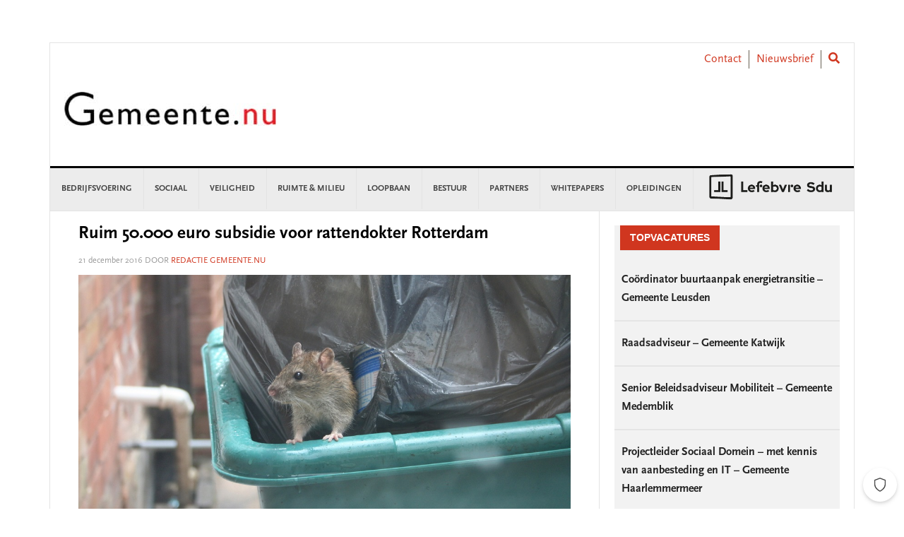

--- FILE ---
content_type: text/html; charset=UTF-8
request_url: https://www.gemeente.nu/ruimte-milieu/leefomgeving/ruim-50-000-euro-subsidie-rattendokter-rotterdam/
body_size: 24021
content:
<!DOCTYPE html>
<html lang="nl-NL">
<head >
<meta charset="UTF-8" />
<meta name="viewport" content="width=device-width, initial-scale=1" />
<meta name='robots' content='index, follow, max-image-preview:large, max-snippet:-1, max-video-preview:-1' />
	<style>img:is([sizes="auto" i], [sizes^="auto," i]) { contain-intrinsic-size: 3000px 1500px }</style>
	
	<!-- This site is optimized with the Yoast SEO Premium plugin v26.2 (Yoast SEO v26.3) - https://yoast.com/wordpress/plugins/seo/ -->
	<title>Ruim 50.000 euro subsidie voor rattendokter Rotterdam - Gemeente.nu</title>
	<link rel="canonical" href="https://www.gemeente.nu/ruimte-milieu/leefomgeving/ruim-50-000-euro-subsidie-rattendokter-rotterdam/" />
	<meta property="og:locale" content="nl_NL" />
	<meta property="og:type" content="article" />
	<meta property="og:title" content="Ruim 50.000 euro subsidie voor rattendokter Rotterdam" />
	<meta property="og:description" content="In de strijd tegen overlast in de stadswijken krijgt Rotterdam begin volgend jaar een &#8216;rattenparadijs&#8217; waarmee de knaagdieren op diervriendelijke wijze kunnen worden gevangen. Voor het idee heeft de zelfbenoemde stadsdokter Rini Biemans ruim 50.000 euro subsidie gekregen van de gemeente Rotterdam. Met speciale kooien en een geprepareerde auto hopen de initiatiefnemers de overlastgevende ratten... lees verder" />
	<meta property="og:url" content="https://www.gemeente.nu/ruimte-milieu/leefomgeving/ruim-50-000-euro-subsidie-rattendokter-rotterdam/" />
	<meta property="og:site_name" content="Gemeente.nu" />
	<meta property="article:publisher" content="https://www.facebook.com/Gemeente.nu/" />
	<meta property="article:published_time" content="2016-12-21T09:15:33+00:00" />
	<meta property="article:modified_time" content="2016-12-21T09:42:17+00:00" />
	<meta property="og:image" content="https://www.gemeente.nu/content/uploads/sites/5/2016/12/rat.jpg" />
	<meta property="og:image:width" content="1078" />
	<meta property="og:image:height" content="516" />
	<meta property="og:image:type" content="image/jpeg" />
	<meta name="author" content="Redactie Gemeente.nu" />
	<meta name="twitter:card" content="summary_large_image" />
	<meta name="twitter:creator" content="@gemeentenu" />
	<meta name="twitter:site" content="@gemeentenu" />
	<meta name="twitter:label1" content="Written by" />
	<meta name="twitter:data1" content="Redactie Gemeente.nu" />
	<meta name="twitter:label2" content="Est. reading time" />
	<meta name="twitter:data2" content="1 minuut" />
	<script type="application/ld+json" class="yoast-schema-graph">{"@context":"https://schema.org","@graph":[{"@type":"Article","@id":"https://www.gemeente.nu/ruimte-milieu/leefomgeving/ruim-50-000-euro-subsidie-rattendokter-rotterdam/#article","isPartOf":{"@id":"https://www.gemeente.nu/ruimte-milieu/leefomgeving/ruim-50-000-euro-subsidie-rattendokter-rotterdam/"},"author":{"name":"Redactie Gemeente.nu","@id":"https://www.gemeente.nu/#/schema/person/1720cdbe541ee739ec098472ea2886a2"},"headline":"Ruim 50.000 euro subsidie voor rattendokter Rotterdam","datePublished":"2016-12-21T09:15:33+00:00","dateModified":"2016-12-21T09:42:17+00:00","mainEntityOfPage":{"@id":"https://www.gemeente.nu/ruimte-milieu/leefomgeving/ruim-50-000-euro-subsidie-rattendokter-rotterdam/"},"wordCount":122,"commentCount":0,"publisher":{"@id":"https://www.gemeente.nu/#organization"},"image":{"@id":"https://www.gemeente.nu/ruimte-milieu/leefomgeving/ruim-50-000-euro-subsidie-rattendokter-rotterdam/#primaryimage"},"thumbnailUrl":"https://www.gemeente.nu/content/uploads/sites/5/2016/12/rat.jpg","keywords":["overlast","Rotterdam","subsidie"],"articleSection":["Leefomgeving"],"inLanguage":"nl-NL","potentialAction":[{"@type":"CommentAction","name":"Comment","target":["https://www.gemeente.nu/ruimte-milieu/leefomgeving/ruim-50-000-euro-subsidie-rattendokter-rotterdam/#respond"]}]},{"@type":"WebPage","@id":"https://www.gemeente.nu/ruimte-milieu/leefomgeving/ruim-50-000-euro-subsidie-rattendokter-rotterdam/","url":"https://www.gemeente.nu/ruimte-milieu/leefomgeving/ruim-50-000-euro-subsidie-rattendokter-rotterdam/","name":"Ruim 50.000 euro subsidie voor rattendokter Rotterdam - Gemeente.nu","isPartOf":{"@id":"https://www.gemeente.nu/#website"},"primaryImageOfPage":{"@id":"https://www.gemeente.nu/ruimte-milieu/leefomgeving/ruim-50-000-euro-subsidie-rattendokter-rotterdam/#primaryimage"},"image":{"@id":"https://www.gemeente.nu/ruimte-milieu/leefomgeving/ruim-50-000-euro-subsidie-rattendokter-rotterdam/#primaryimage"},"thumbnailUrl":"https://www.gemeente.nu/content/uploads/sites/5/2016/12/rat.jpg","datePublished":"2016-12-21T09:15:33+00:00","dateModified":"2016-12-21T09:42:17+00:00","breadcrumb":{"@id":"https://www.gemeente.nu/ruimte-milieu/leefomgeving/ruim-50-000-euro-subsidie-rattendokter-rotterdam/#breadcrumb"},"inLanguage":"nl-NL","potentialAction":[{"@type":"ReadAction","target":["https://www.gemeente.nu/ruimte-milieu/leefomgeving/ruim-50-000-euro-subsidie-rattendokter-rotterdam/"]}]},{"@type":"ImageObject","inLanguage":"nl-NL","@id":"https://www.gemeente.nu/ruimte-milieu/leefomgeving/ruim-50-000-euro-subsidie-rattendokter-rotterdam/#primaryimage","url":"https://www.gemeente.nu/content/uploads/sites/5/2016/12/rat.jpg","contentUrl":"https://www.gemeente.nu/content/uploads/sites/5/2016/12/rat.jpg","width":1078,"height":516},{"@type":"BreadcrumbList","@id":"https://www.gemeente.nu/ruimte-milieu/leefomgeving/ruim-50-000-euro-subsidie-rattendokter-rotterdam/#breadcrumb","itemListElement":[{"@type":"ListItem","position":1,"name":"Home","item":"https://www.gemeente.nu/"},{"@type":"ListItem","position":2,"name":"Ruim 50.000 euro subsidie voor rattendokter Rotterdam"}]},{"@type":"WebSite","@id":"https://www.gemeente.nu/#website","url":"https://www.gemeente.nu/","name":"Gemeente.nu","description":"Nieuws voor gemeenten","publisher":{"@id":"https://www.gemeente.nu/#organization"},"potentialAction":[{"@type":"SearchAction","target":{"@type":"EntryPoint","urlTemplate":"https://www.gemeente.nu/?s={search_term_string}"},"query-input":{"@type":"PropertyValueSpecification","valueRequired":true,"valueName":"search_term_string"}}],"inLanguage":"nl-NL"},{"@type":"Organization","@id":"https://www.gemeente.nu/#organization","name":"Gemeente.nu","url":"https://www.gemeente.nu/","logo":{"@type":"ImageObject","inLanguage":"nl-NL","@id":"https://www.gemeente.nu/#/schema/logo/image/","url":"https://www.gemeente.nu/content/uploads/sites/5/2019/02/Gemeente.nu-logo-OG.jpg","contentUrl":"https://www.gemeente.nu/content/uploads/sites/5/2019/02/Gemeente.nu-logo-OG.jpg","width":1200,"height":630,"caption":"Gemeente.nu"},"image":{"@id":"https://www.gemeente.nu/#/schema/logo/image/"},"sameAs":["https://www.facebook.com/Gemeente.nu/","https://x.com/gemeentenu"]},{"@type":"Person","@id":"https://www.gemeente.nu/#/schema/person/1720cdbe541ee739ec098472ea2886a2","name":"Redactie Gemeente.nu","image":{"@type":"ImageObject","inLanguage":"nl-NL","@id":"https://www.gemeente.nu/#/schema/person/image/","url":"https://secure.gravatar.com/avatar/613fe0fc5acb6a9a6bff7cfe90999fd74b241ce21d7017ead201a9b154a6cbbb?s=96&d=mm&r=g","contentUrl":"https://secure.gravatar.com/avatar/613fe0fc5acb6a9a6bff7cfe90999fd74b241ce21d7017ead201a9b154a6cbbb?s=96&d=mm&r=g","caption":"Redactie Gemeente.nu"},"description":"gemeente.nu@sdu.nl","url":"https://www.gemeente.nu/author/redactiegemeentenu/"}]}</script>
	<!-- / Yoast SEO Premium plugin. -->


<link rel='dns-prefetch' href='//use.fontawesome.com' />
<link rel='dns-prefetch' href='//fonts.googleapis.com' />
<link rel="alternate" type="application/rss+xml" title="Gemeente.nu &raquo; feed" href="https://www.gemeente.nu/feed/" />
<link rel="alternate" type="application/rss+xml" title="Gemeente.nu &raquo; reacties feed" href="https://www.gemeente.nu/comments/feed/" />
<script type="text/javascript" id="wpp-js" src="https://www.gemeente.nu/content/plugins/wordpress-popular-posts/assets/js/wpp.min.js?ver=7.3.6" data-sampling="0" data-sampling-rate="100" data-api-url="https://www.gemeente.nu/wp-json/wordpress-popular-posts" data-post-id="38669" data-token="8d3a40007f" data-lang="0" data-debug="0"></script>
<link rel="alternate" type="application/rss+xml" title="Gemeente.nu &raquo; Ruim 50.000 euro subsidie voor rattendokter Rotterdam reacties feed" href="https://www.gemeente.nu/ruimte-milieu/leefomgeving/ruim-50-000-euro-subsidie-rattendokter-rotterdam/feed/" />
		<style>
			.lazyload,
			.lazyloading {
				max-width: 100%;
			}
		</style>
		<link rel='stylesheet' id='news-pro-css' href='https://www.gemeente.nu/content/themes/child-theme/style.css?ver=15.1.0' type='text/css' media='all' />
<link rel='stylesheet' id='wp-block-library-css' href='//use.fontawesome.com/wp-includes/css/dist/block-library/style.min.css?ver=6.8.3' type='text/css' media='all' />
<style id='classic-theme-styles-inline-css' type='text/css'>
/*! This file is auto-generated */
.wp-block-button__link{color:#fff;background-color:#32373c;border-radius:9999px;box-shadow:none;text-decoration:none;padding:calc(.667em + 2px) calc(1.333em + 2px);font-size:1.125em}.wp-block-file__button{background:#32373c;color:#fff;text-decoration:none}
</style>
<style id='filebird-block-filebird-gallery-style-inline-css' type='text/css'>
ul.filebird-block-filebird-gallery{margin:auto!important;padding:0!important;width:100%}ul.filebird-block-filebird-gallery.layout-grid{display:grid;grid-gap:20px;align-items:stretch;grid-template-columns:repeat(var(--columns),1fr);justify-items:stretch}ul.filebird-block-filebird-gallery.layout-grid li img{border:1px solid #ccc;box-shadow:2px 2px 6px 0 rgba(0,0,0,.3);height:100%;max-width:100%;-o-object-fit:cover;object-fit:cover;width:100%}ul.filebird-block-filebird-gallery.layout-masonry{-moz-column-count:var(--columns);-moz-column-gap:var(--space);column-gap:var(--space);-moz-column-width:var(--min-width);columns:var(--min-width) var(--columns);display:block;overflow:auto}ul.filebird-block-filebird-gallery.layout-masonry li{margin-bottom:var(--space)}ul.filebird-block-filebird-gallery li{list-style:none}ul.filebird-block-filebird-gallery li figure{height:100%;margin:0;padding:0;position:relative;width:100%}ul.filebird-block-filebird-gallery li figure figcaption{background:linear-gradient(0deg,rgba(0,0,0,.7),rgba(0,0,0,.3) 70%,transparent);bottom:0;box-sizing:border-box;color:#fff;font-size:.8em;margin:0;max-height:100%;overflow:auto;padding:3em .77em .7em;position:absolute;text-align:center;width:100%;z-index:2}ul.filebird-block-filebird-gallery li figure figcaption a{color:inherit}

</style>
<style id='global-styles-inline-css' type='text/css'>
:root{--wp--preset--aspect-ratio--square: 1;--wp--preset--aspect-ratio--4-3: 4/3;--wp--preset--aspect-ratio--3-4: 3/4;--wp--preset--aspect-ratio--3-2: 3/2;--wp--preset--aspect-ratio--2-3: 2/3;--wp--preset--aspect-ratio--16-9: 16/9;--wp--preset--aspect-ratio--9-16: 9/16;--wp--preset--color--black: #000000;--wp--preset--color--cyan-bluish-gray: #abb8c3;--wp--preset--color--white: #ffffff;--wp--preset--color--pale-pink: #f78da7;--wp--preset--color--vivid-red: #cf2e2e;--wp--preset--color--luminous-vivid-orange: #ff6900;--wp--preset--color--luminous-vivid-amber: #fcb900;--wp--preset--color--light-green-cyan: #7bdcb5;--wp--preset--color--vivid-green-cyan: #00d084;--wp--preset--color--pale-cyan-blue: #8ed1fc;--wp--preset--color--vivid-cyan-blue: #0693e3;--wp--preset--color--vivid-purple: #9b51e0;--wp--preset--gradient--vivid-cyan-blue-to-vivid-purple: linear-gradient(135deg,rgba(6,147,227,1) 0%,rgb(155,81,224) 100%);--wp--preset--gradient--light-green-cyan-to-vivid-green-cyan: linear-gradient(135deg,rgb(122,220,180) 0%,rgb(0,208,130) 100%);--wp--preset--gradient--luminous-vivid-amber-to-luminous-vivid-orange: linear-gradient(135deg,rgba(252,185,0,1) 0%,rgba(255,105,0,1) 100%);--wp--preset--gradient--luminous-vivid-orange-to-vivid-red: linear-gradient(135deg,rgba(255,105,0,1) 0%,rgb(207,46,46) 100%);--wp--preset--gradient--very-light-gray-to-cyan-bluish-gray: linear-gradient(135deg,rgb(238,238,238) 0%,rgb(169,184,195) 100%);--wp--preset--gradient--cool-to-warm-spectrum: linear-gradient(135deg,rgb(74,234,220) 0%,rgb(151,120,209) 20%,rgb(207,42,186) 40%,rgb(238,44,130) 60%,rgb(251,105,98) 80%,rgb(254,248,76) 100%);--wp--preset--gradient--blush-light-purple: linear-gradient(135deg,rgb(255,206,236) 0%,rgb(152,150,240) 100%);--wp--preset--gradient--blush-bordeaux: linear-gradient(135deg,rgb(254,205,165) 0%,rgb(254,45,45) 50%,rgb(107,0,62) 100%);--wp--preset--gradient--luminous-dusk: linear-gradient(135deg,rgb(255,203,112) 0%,rgb(199,81,192) 50%,rgb(65,88,208) 100%);--wp--preset--gradient--pale-ocean: linear-gradient(135deg,rgb(255,245,203) 0%,rgb(182,227,212) 50%,rgb(51,167,181) 100%);--wp--preset--gradient--electric-grass: linear-gradient(135deg,rgb(202,248,128) 0%,rgb(113,206,126) 100%);--wp--preset--gradient--midnight: linear-gradient(135deg,rgb(2,3,129) 0%,rgb(40,116,252) 100%);--wp--preset--font-size--small: 13px;--wp--preset--font-size--medium: 20px;--wp--preset--font-size--large: 36px;--wp--preset--font-size--x-large: 42px;--wp--preset--spacing--20: 0.44rem;--wp--preset--spacing--30: 0.67rem;--wp--preset--spacing--40: 1rem;--wp--preset--spacing--50: 1.5rem;--wp--preset--spacing--60: 2.25rem;--wp--preset--spacing--70: 3.38rem;--wp--preset--spacing--80: 5.06rem;--wp--preset--shadow--natural: 6px 6px 9px rgba(0, 0, 0, 0.2);--wp--preset--shadow--deep: 12px 12px 50px rgba(0, 0, 0, 0.4);--wp--preset--shadow--sharp: 6px 6px 0px rgba(0, 0, 0, 0.2);--wp--preset--shadow--outlined: 6px 6px 0px -3px rgba(255, 255, 255, 1), 6px 6px rgba(0, 0, 0, 1);--wp--preset--shadow--crisp: 6px 6px 0px rgba(0, 0, 0, 1);}:where(.is-layout-flex){gap: 0.5em;}:where(.is-layout-grid){gap: 0.5em;}body .is-layout-flex{display: flex;}.is-layout-flex{flex-wrap: wrap;align-items: center;}.is-layout-flex > :is(*, div){margin: 0;}body .is-layout-grid{display: grid;}.is-layout-grid > :is(*, div){margin: 0;}:where(.wp-block-columns.is-layout-flex){gap: 2em;}:where(.wp-block-columns.is-layout-grid){gap: 2em;}:where(.wp-block-post-template.is-layout-flex){gap: 1.25em;}:where(.wp-block-post-template.is-layout-grid){gap: 1.25em;}.has-black-color{color: var(--wp--preset--color--black) !important;}.has-cyan-bluish-gray-color{color: var(--wp--preset--color--cyan-bluish-gray) !important;}.has-white-color{color: var(--wp--preset--color--white) !important;}.has-pale-pink-color{color: var(--wp--preset--color--pale-pink) !important;}.has-vivid-red-color{color: var(--wp--preset--color--vivid-red) !important;}.has-luminous-vivid-orange-color{color: var(--wp--preset--color--luminous-vivid-orange) !important;}.has-luminous-vivid-amber-color{color: var(--wp--preset--color--luminous-vivid-amber) !important;}.has-light-green-cyan-color{color: var(--wp--preset--color--light-green-cyan) !important;}.has-vivid-green-cyan-color{color: var(--wp--preset--color--vivid-green-cyan) !important;}.has-pale-cyan-blue-color{color: var(--wp--preset--color--pale-cyan-blue) !important;}.has-vivid-cyan-blue-color{color: var(--wp--preset--color--vivid-cyan-blue) !important;}.has-vivid-purple-color{color: var(--wp--preset--color--vivid-purple) !important;}.has-black-background-color{background-color: var(--wp--preset--color--black) !important;}.has-cyan-bluish-gray-background-color{background-color: var(--wp--preset--color--cyan-bluish-gray) !important;}.has-white-background-color{background-color: var(--wp--preset--color--white) !important;}.has-pale-pink-background-color{background-color: var(--wp--preset--color--pale-pink) !important;}.has-vivid-red-background-color{background-color: var(--wp--preset--color--vivid-red) !important;}.has-luminous-vivid-orange-background-color{background-color: var(--wp--preset--color--luminous-vivid-orange) !important;}.has-luminous-vivid-amber-background-color{background-color: var(--wp--preset--color--luminous-vivid-amber) !important;}.has-light-green-cyan-background-color{background-color: var(--wp--preset--color--light-green-cyan) !important;}.has-vivid-green-cyan-background-color{background-color: var(--wp--preset--color--vivid-green-cyan) !important;}.has-pale-cyan-blue-background-color{background-color: var(--wp--preset--color--pale-cyan-blue) !important;}.has-vivid-cyan-blue-background-color{background-color: var(--wp--preset--color--vivid-cyan-blue) !important;}.has-vivid-purple-background-color{background-color: var(--wp--preset--color--vivid-purple) !important;}.has-black-border-color{border-color: var(--wp--preset--color--black) !important;}.has-cyan-bluish-gray-border-color{border-color: var(--wp--preset--color--cyan-bluish-gray) !important;}.has-white-border-color{border-color: var(--wp--preset--color--white) !important;}.has-pale-pink-border-color{border-color: var(--wp--preset--color--pale-pink) !important;}.has-vivid-red-border-color{border-color: var(--wp--preset--color--vivid-red) !important;}.has-luminous-vivid-orange-border-color{border-color: var(--wp--preset--color--luminous-vivid-orange) !important;}.has-luminous-vivid-amber-border-color{border-color: var(--wp--preset--color--luminous-vivid-amber) !important;}.has-light-green-cyan-border-color{border-color: var(--wp--preset--color--light-green-cyan) !important;}.has-vivid-green-cyan-border-color{border-color: var(--wp--preset--color--vivid-green-cyan) !important;}.has-pale-cyan-blue-border-color{border-color: var(--wp--preset--color--pale-cyan-blue) !important;}.has-vivid-cyan-blue-border-color{border-color: var(--wp--preset--color--vivid-cyan-blue) !important;}.has-vivid-purple-border-color{border-color: var(--wp--preset--color--vivid-purple) !important;}.has-vivid-cyan-blue-to-vivid-purple-gradient-background{background: var(--wp--preset--gradient--vivid-cyan-blue-to-vivid-purple) !important;}.has-light-green-cyan-to-vivid-green-cyan-gradient-background{background: var(--wp--preset--gradient--light-green-cyan-to-vivid-green-cyan) !important;}.has-luminous-vivid-amber-to-luminous-vivid-orange-gradient-background{background: var(--wp--preset--gradient--luminous-vivid-amber-to-luminous-vivid-orange) !important;}.has-luminous-vivid-orange-to-vivid-red-gradient-background{background: var(--wp--preset--gradient--luminous-vivid-orange-to-vivid-red) !important;}.has-very-light-gray-to-cyan-bluish-gray-gradient-background{background: var(--wp--preset--gradient--very-light-gray-to-cyan-bluish-gray) !important;}.has-cool-to-warm-spectrum-gradient-background{background: var(--wp--preset--gradient--cool-to-warm-spectrum) !important;}.has-blush-light-purple-gradient-background{background: var(--wp--preset--gradient--blush-light-purple) !important;}.has-blush-bordeaux-gradient-background{background: var(--wp--preset--gradient--blush-bordeaux) !important;}.has-luminous-dusk-gradient-background{background: var(--wp--preset--gradient--luminous-dusk) !important;}.has-pale-ocean-gradient-background{background: var(--wp--preset--gradient--pale-ocean) !important;}.has-electric-grass-gradient-background{background: var(--wp--preset--gradient--electric-grass) !important;}.has-midnight-gradient-background{background: var(--wp--preset--gradient--midnight) !important;}.has-small-font-size{font-size: var(--wp--preset--font-size--small) !important;}.has-medium-font-size{font-size: var(--wp--preset--font-size--medium) !important;}.has-large-font-size{font-size: var(--wp--preset--font-size--large) !important;}.has-x-large-font-size{font-size: var(--wp--preset--font-size--x-large) !important;}
:where(.wp-block-post-template.is-layout-flex){gap: 1.25em;}:where(.wp-block-post-template.is-layout-grid){gap: 1.25em;}
:where(.wp-block-columns.is-layout-flex){gap: 2em;}:where(.wp-block-columns.is-layout-grid){gap: 2em;}
:root :where(.wp-block-pullquote){font-size: 1.5em;line-height: 1.6;}
</style>
<link rel='stylesheet' id='wpos-slick-style-css' href='https://www.gemeente.nu/content/plugins/wp-responsive-recent-post-slider/assets/css/slick.css?ver=3.6.5' type='text/css' media='all' />
<link rel='stylesheet' id='wppsac-public-style-css' href='https://www.gemeente.nu/content/plugins/wp-responsive-recent-post-slider/assets/css/recent-post-style.css?ver=3.6.5' type='text/css' media='all' />
<link rel='stylesheet' id='ctf_styles-css' href='https://www.gemeente.nu/content/plugins/custom-twitter-feeds/css/ctf-styles.min.css?ver=2.3.1' type='text/css' media='all' />
<link rel='stylesheet' id='sdu-vacancies-css' href='https://www.gemeente.nu/content/plugins/sdu-vacancies/resources/css/style.min.css?ver=1.0.0' type='text/css' media='all' />
<link rel='stylesheet' id='yop-public-css' href='https://www.gemeente.nu/content/plugins/yop-poll/public/assets/css/yop-poll-public-6.5.39.css?ver=6.8.3' type='text/css' media='all' />
<link rel='stylesheet' id='wordpress-popular-posts-css-css' href='https://www.gemeente.nu/content/plugins/wordpress-popular-posts/assets/css/wpp.css?ver=7.3.6' type='text/css' media='all' />
<link rel='stylesheet' id='search-filter-plugin-styles-css' href='https://www.gemeente.nu/content/plugins/search-filter-pro/public/assets/css/search-filter.min.css?ver=2.5.19' type='text/css' media='all' />
<link rel='stylesheet' id='wppopups-base-css' href='https://www.gemeente.nu/content/plugins/wp-popups-lite/src/assets/css/wppopups-base.css?ver=2.2.0.3' type='text/css' media='all' />
<link rel='stylesheet' id='widgetopts-styles-css' href='https://www.gemeente.nu/content/plugins/widget-options/assets/css/widget-options.css?ver=4.1.3' type='text/css' media='all' />
<link rel='stylesheet' id='child-theme-css-multisite-css' href='https://www.gemeente.nu/content/themes/child-theme/resources/css/style-gemeentenu.min.css?ver=15.1.0' type='text/css' media='all' />
<link rel='stylesheet' id='fontawesome-free-css' href='https://use.fontawesome.com/releases/v5.7.1/css/all.css?ver=15.1.0' type='text/css' media='all' />
<link rel='stylesheet' id='google-fonts-css' href='//fonts.googleapis.com/css?family=Raleway%3A400%2C700&#038;ver=15.1.0' type='text/css' media='all' />
<link rel='stylesheet' id='heateor_sss_frontend_css-css' href='https://www.gemeente.nu/content/plugins/sassy-social-share/public/css/sassy-social-share-public.css?ver=3.3.79' type='text/css' media='all' />
<style id='heateor_sss_frontend_css-inline-css' type='text/css'>
.heateor_sss_button_instagram span.heateor_sss_svg,a.heateor_sss_instagram span.heateor_sss_svg{background:radial-gradient(circle at 30% 107%,#fdf497 0,#fdf497 5%,#fd5949 45%,#d6249f 60%,#285aeb 90%)}.heateor_sss_horizontal_sharing .heateor_sss_svg,.heateor_sss_standard_follow_icons_container .heateor_sss_svg{color:#fff;border-width:0px;border-style:solid;border-color:transparent}.heateor_sss_horizontal_sharing .heateorSssTCBackground{color:#666}.heateor_sss_horizontal_sharing span.heateor_sss_svg:hover,.heateor_sss_standard_follow_icons_container span.heateor_sss_svg:hover{border-color:transparent;}.heateor_sss_vertical_sharing span.heateor_sss_svg,.heateor_sss_floating_follow_icons_container span.heateor_sss_svg{color:#fff;border-width:0px;border-style:solid;border-color:transparent;}.heateor_sss_vertical_sharing .heateorSssTCBackground{color:#666;}.heateor_sss_vertical_sharing span.heateor_sss_svg:hover,.heateor_sss_floating_follow_icons_container span.heateor_sss_svg:hover{border-color:transparent;}@media screen and (max-width:783px) {.heateor_sss_vertical_sharing{display:none!important}}div.heateor_sss_sharing_title{text-align:center}div.heateor_sss_sharing_ul{width:100%;text-align:center;}div.heateor_sss_horizontal_sharing div.heateor_sss_sharing_ul a{float:none!important;display:inline-block;}
</style>
<script type="text/javascript" id="jquery-core-js-extra">
/* <![CDATA[ */
var ctf = {"ajax_url":"https:\/\/www.gemeente.nu\/wp-admin\/admin-ajax.php"};
/* ]]> */
</script>
<script type="text/javascript" src="//use.fontawesome.com/wp-includes/js/jquery/jquery.min.js?ver=3.7.1" id="jquery-core-js"></script>
<script type="text/javascript" src="//use.fontawesome.com/wp-includes/js/jquery/jquery-migrate.min.js?ver=3.4.1" id="jquery-migrate-js"></script>
<script type="text/javascript" id="yop-public-js-extra">
/* <![CDATA[ */
var objectL10n = {"yopPollParams":{"urlParams":{"ajax":"https:\/\/www.gemeente.nu\/wp-admin\/admin-ajax.php","wpLogin":"https:\/\/www.gemeente.nu\/wp-login.php?redirect_to=https%3A%2F%2Fwww.gemeente.nu%2Fwp-admin%2Fadmin-ajax.php%3Faction%3Dyop_poll_record_wordpress_vote"},"apiParams":{"reCaptcha":{"siteKey":""},"reCaptchaV2Invisible":{"siteKey":""},"reCaptchaV3":{"siteKey":""},"hCaptcha":{"siteKey":""},"cloudflareTurnstile":{"siteKey":""}},"captchaParams":{"imgPath":"https:\/\/www.gemeente.nu\/content\/plugins\/yop-poll\/public\/assets\/img\/","url":"https:\/\/www.gemeente.nu\/content\/plugins\/yop-poll\/app.php","accessibilityAlt":"","accessibilityTitle":"","accessibilityDescription":"","explanation":"","refreshAlt":"","refreshTitle":""},"voteParams":{"invalidPoll":"","noAnswersSelected":"","minAnswersRequired":"","maxAnswersRequired":"","noAnswerForOther":"","noValueForCustomField":"","tooManyCharsForCustomField":"Text for {custom_field_name} is too long","consentNotChecked":"","noCaptchaSelected":"","thankYou":""},"resultsParams":{"singleVote":"","multipleVotes":"","singleAnswer":"","multipleAnswers":""}}};
/* ]]> */
</script>
<script type="text/javascript" src="https://www.gemeente.nu/content/plugins/yop-poll/public/assets/js/yop-poll-public-6.5.39.min.js?ver=6.8.3" id="yop-public-js"></script>
<script type="text/javascript" id="search-filter-plugin-build-js-extra">
/* <![CDATA[ */
var SF_LDATA = {"ajax_url":"https:\/\/www.gemeente.nu\/wp-admin\/admin-ajax.php","home_url":"https:\/\/www.gemeente.nu\/","extensions":[]};
/* ]]> */
</script>
<script type="text/javascript" src="https://www.gemeente.nu/content/plugins/search-filter-pro/public/assets/js/search-filter-build.min.js?ver=2.5.19" id="search-filter-plugin-build-js"></script>
<script type="text/javascript" src="https://www.gemeente.nu/content/plugins/search-filter-pro/public/assets/js/chosen.jquery.min.js?ver=2.5.19" id="search-filter-plugin-chosen-js"></script>
<link rel="https://api.w.org/" href="https://www.gemeente.nu/wp-json/" /><link rel="alternate" title="JSON" type="application/json" href="https://www.gemeente.nu/wp-json/wp/v2/posts/38669" /><link rel="EditURI" type="application/rsd+xml" title="RSD" href="https://www.gemeente.nu/xmlrpc.php?rsd" />
<meta name="generator" content="WordPress 6.8.3" />
<link rel='shortlink' href='https://www.gemeente.nu/?p=38669' />
<link rel="alternate" title="oEmbed (JSON)" type="application/json+oembed" href="https://www.gemeente.nu/wp-json/oembed/1.0/embed?url=https%3A%2F%2Fwww.gemeente.nu%2Fruimte-milieu%2Fleefomgeving%2Fruim-50-000-euro-subsidie-rattendokter-rotterdam%2F" />
<link rel="alternate" title="oEmbed (XML)" type="text/xml+oembed" href="https://www.gemeente.nu/wp-json/oembed/1.0/embed?url=https%3A%2F%2Fwww.gemeente.nu%2Fruimte-milieu%2Fleefomgeving%2Fruim-50-000-euro-subsidie-rattendokter-rotterdam%2F&#038;format=xml" />

<!-- This site is using AdRotate v5.16 to display their advertisements - https://ajdg.solutions/ -->
<!-- AdRotate CSS -->
<style type="text/css" media="screen">
	.g { margin:0px; padding:0px; overflow:hidden; line-height:1; zoom:1; }
	.g img { height:auto; }
	.g-col { position:relative; float:left; }
	.g-col:first-child { margin-left: 0; }
	.g-col:last-child { margin-right: 0; }
	.g-1 { margin:0px;  width:100%; max-width:728px; height:100%; max-height:90px; }
	.g-2 { margin:0px;  width:100%; max-width:336px; height:100%; max-height:280px; }
	@media only screen and (max-width: 480px) {
		.g-col, .g-dyn, .g-single { width:100%; margin-left:0; margin-right:0; }
	}
</style>
<!-- /AdRotate CSS -->

            <style id="wpp-loading-animation-styles">@-webkit-keyframes bgslide{from{background-position-x:0}to{background-position-x:-200%}}@keyframes bgslide{from{background-position-x:0}to{background-position-x:-200%}}.wpp-widget-block-placeholder,.wpp-shortcode-placeholder{margin:0 auto;width:60px;height:3px;background:#dd3737;background:linear-gradient(90deg,#dd3737 0%,#571313 10%,#dd3737 100%);background-size:200% auto;border-radius:3px;-webkit-animation:bgslide 1s infinite linear;animation:bgslide 1s infinite linear}</style>
            		<script>
			document.documentElement.className = document.documentElement.className.replace('no-js', 'js');
		</script>
				<style>
			.no-js img.lazyload {
				display: none;
			}

			figure.wp-block-image img.lazyloading {
				min-width: 150px;
			}

			.lazyload,
			.lazyloading {
				--smush-placeholder-width: 100px;
				--smush-placeholder-aspect-ratio: 1/1;
				width: var(--smush-image-width, var(--smush-placeholder-width)) !important;
				aspect-ratio: var(--smush-image-aspect-ratio, var(--smush-placeholder-aspect-ratio)) !important;
			}

						.lazyload, .lazyloading {
				opacity: 0;
			}

			.lazyloaded {
				opacity: 1;
				transition: opacity 100ms;
				transition-delay: 0ms;
			}

					</style>
		<script>(function(){var a=1000;window.kameleoonQueue=window.kameleoonQueue||[];window.kameleoonStartLoadTime=new Date().getTime();if(!document.getElementById("kameleoonLoadingStyleSheet")&&!window.kameleoonDisplayPageTimeOut){var b=document.getElementsByTagName("script")[0];var c="* { visibility: hidden !important; background-image: none !important; }";var d=document.createElement("style");d.type="text/css";d.id="kameleoonLoadingStyleSheet";if(d.styleSheet){d.styleSheet.cssText=c}else{ d.appendChild(document.createTextNode(c))}b.parentNode.insertBefore(d,b);window.kameleoonDisplayPage=function(e){if(!e){window.kame leoonTimeout=true}if(d.parentNode){d.parentNode.removeChild(d)}};window.kameleoonDisplayPageTimeOut=window.setTimeout(window.kamele oonDisplayPage,a)};})();
</script>
<script type="text/javascript" src="//17pfyigrju.kameleoon.eu/kameleoon.js" async="true"></script>

<meta name="google-site-verification" content="lWVXdE5Fq5IyJ4IxORpF56M_gl2r1_R0xz5VGyQx_64" />

<script>
 window.rsConf = {
  general: {
popupHref: "https://app-eu.readspeaker.com/cgi-bin/rsent?customerid=14395&lang=nl_nl&voice=Ilse&url="+encodeURIComponent(window.location.href)
}
 }
</script>

<script src="https://cdn-eu.readspeaker.com/script/14395/webReader/webReader.js?pids=wr" type="text/javascript" id="rs_req_Init"></script>
<script type="text/javascript">
function prepareReadSpeakerLink() {
    var currentUrl = encodeURIComponent(window.location.href);
    var readSpeakerBaseUrl = "//app-eu.readspeaker.com/cgi-bin/rsent";
    var customerId = "14395";
    var languageCode = "nl_nl"; // Adjust the language code if necessary
    var voiceCode = "DutchVoice"; // Replace 'DutchVoice' with the actual voice code
    var readId = "genesis-content-wrapper"; // ID of the element containing the text

    var readSpeakerUrl = readSpeakerBaseUrl + "?customerid=" + customerId + "&lang=" + languageCode + "&voice=" + voiceCode + "&readid=" + readId + "&url=" + currentUrl;

    // Set the href for the anchor and trigger the audio play
    var linkElement = document.getElementById('readspeaker-trigger');
    linkElement.href = readSpeakerUrl;
    
    // Optionally, you can directly play the audio
    var audio = new Audio(readSpeakerUrl);
    //audio.play();
}
</script>
<style type="text/css">.site-title a { background: url(https://www.gemeente.nu/content/uploads/sites/5/2025/12/Gemeentenu_300.jpg) no-repeat !important; }</style>
    <script>
      window.dataLayer = window.dataLayer || [];
    </script>

	    <!-- Google Tag Manager -->
    <script>(function (w, d, s, l, i) {
				w[l] = w[l] || [];
				w[l].push({
					'gtm.start':
						new Date().getTime(), event: 'gtm.js'
				});
				var f = d.getElementsByTagName(s)[0],
					j = d.createElement(s), dl = l != 'dataLayer' ? '&l=' + l : '';
				j.async = true;
				j.src =
					'https://www.googletagmanager.com/gtm.js?id=' + i + dl;
				f.parentNode.insertBefore(j, f);
			})(window, document, 'script', 'dataLayer', 'GTM-NDQ7RT3');
    </script>
    <!-- End Google Tag Manager -->
	
        <!-- Start GPT Async Tag -->
        <script async='async' src='https://www.googletagservices.com/tag/js/gpt.js'></script>
        <script>
            var gptadslots = [];
            var googletag = googletag || {cmd: []};
        </script>
        <script>
            googletag.cmd.push(function () {
                var mapping1 = googletag.sizeMapping()
                    .addSize([320, 0], [[300, 250]])
                    .addSize([468, 0], [[336, 280]])
                    .build();

                var mapping2 = googletag.sizeMapping()
                    .addSize([320, 0], [[320, 50]])
                    .addSize([728, 0], [[728, 90]])
                    .build();

                //Adslot 1 declaration
                gptadslots.push(googletag.defineSlot('/4996/Gemeente.nu/homepage', [[728, 90], [320, 50]], 'div-gpt-ad-9530629-1')
                    .defineSizeMapping(mapping2)
                    .addService(googletag.pubads()));
                //Adslot 2 declaration
                gptadslots.push(googletag.defineSlot('/4996/Gemeente.nu/homepage', [[336, 280], [300, 250]], 'div-gpt-ad-9530629-2')
                    .defineSizeMapping(mapping1)
                    .addService(googletag.pubads()));
                //Adslot 3 declaration
                gptadslots.push(googletag.defineSlot('/4996/Gemeente.nu/homepage', [[60, 30]], 'div-gpt-ad-9530629-3')
                    .addService(googletag.pubads()));
                //Adslot 4 declaration
                gptadslots.push(googletag.defineSlot('/4996/Gemeente.nu/homepage', [[100, 50]], 'div-gpt-ad-9530629-4')
                    .addService(googletag.pubads()));

                googletag.pubads().enableSingleRequest();
                googletag.pubads().setForceSafeFrame(false);
                googletag.enableServices();
            });
        </script>
        <!-- End GPT Async Tag -->


        <style type="text/css" id="custom-background-css">
body.custom-background { background-color: #ffffff; }
</style>
	<style type="text/css">.blue-message {
background: none repeat scroll 0 0 #3399ff;
color: #ffffff;
text-shadow: none;
font-size: 14px;
line-height: 24px;
padding: 10px;
}.green-message {
background: none repeat scroll 0 0 #8cc14c;
color: #ffffff;
text-shadow: none;
font-size: 14px;
line-height: 24px;
padding: 10px;
}.orange-message {
background: none repeat scroll 0 0 #faa732;
color: #ffffff;
text-shadow: none;
font-size: 14px;
line-height: 24px;
padding: 10px;
}.red-message {
background: none repeat scroll 0 0 #da4d31;
color: #ffffff;
text-shadow: none;
font-size: 14px;
line-height: 24px;
padding: 10px;
}.grey-message {
background: none repeat scroll 0 0 #53555c;
color: #ffffff;
text-shadow: none;
font-size: 14px;
line-height: 24px;
padding: 10px;
}.left-block {
background: none repeat scroll 0 0px, radial-gradient(ellipse at center center, #ffffff 0%, #f2f2f2 100%) repeat scroll 0 0 rgba(0, 0, 0, 0);
color: #8b8e97;
padding: 10px;
margin: 10px;
float: left;
}.right-block {
background: none repeat scroll 0 0px, radial-gradient(ellipse at center center, #ffffff 0%, #f2f2f2 100%) repeat scroll 0 0 rgba(0, 0, 0, 0);
color: #8b8e97;
padding: 10px;
margin: 10px;
float: right;
}.blockquotes {
background: none;
border-left: 5px solid #f1f1f1;
color: #8B8E97;
font-size: 14px;
font-style: italic;
line-height: 22px;
padding-left: 15px;
padding: 10px;
width: 60%;
float: left;
}</style><link rel="icon" href="https://www.gemeente.nu/content/uploads/sites/5/2016/10/Flavicon-Gnu-e1570525323230.jpg" sizes="32x32" />
<link rel="icon" href="https://www.gemeente.nu/content/uploads/sites/5/2016/10/Flavicon-Gnu-e1570525323230.jpg" sizes="192x192" />
<link rel="apple-touch-icon" href="https://www.gemeente.nu/content/uploads/sites/5/2016/10/Flavicon-Gnu-e1570525323230.jpg" />
<meta name="msapplication-TileImage" content="https://www.gemeente.nu/content/uploads/sites/5/2016/10/Flavicon-Gnu-e1570525323230.jpg" />
</head>
<body class="wp-singular post-template-default single single-post postid-38669 single-format-standard custom-background wp-theme-genesis wp-child-theme-child-theme custom-header header-image content-sidebar genesis-breadcrumbs-hidden genesis-footer-widgets-visible">    <!-- Google Tag Manager (noscript) -->
    <noscript>
        <iframe data-src="https://www.googletagmanager.com/ns.html?id=GTM-NDQ7RT3" height="0" width="0" style="display:none;visibility:hidden" src="[data-uri]" class="lazyload" data-load-mode="1"></iframe>
    </noscript>
    <!-- End Google Tag Manager (noscript) -->
    <div class="site-container"><ul class="genesis-skip-link"><li><a href="#genesis-nav-primary" class="screen-reader-shortcut"> Skip to primary navigation</a></li><li><a href="#genesis-content" class="screen-reader-shortcut"> Skip to main content</a></li><li><a href="#genesis-sidebar-primary" class="screen-reader-shortcut"> Skip to primary sidebar</a></li><li><a href="#genesis-footer-widgets" class="screen-reader-shortcut"> Skip to footer</a></li></ul><div class="site-container-wrap"><div class="top-bar-header"><div class="wrap"><div class="top-bar-right"><section id="nav_menu-7" class="widget widget_nav_menu"><div class="widget-wrap"><div class="menu-top-bar-right-container"><ul id="menu-top-bar-right" class="menu"><li id="menu-item-75853" class="menu-item menu-item-type-post_type menu-item-object-page menu-item-75853"><a href="https://www.gemeente.nu/contact/">Contact</a></li>
<li id="menu-item-75854" class="menu-item menu-item-type-post_type menu-item-object-page menu-item-75854"><a href="https://www.gemeente.nu/nieuwsbrief/">Nieuwsbrief</a></li>
<li class="menu-item menu-search-item"><i class="fa fa-search" aria-hidden="true"></i><form class="search-form" method="get" action="https://www.gemeente.nu/" role="search"><label class="search-form-label screen-reader-text" for="searchform-1">Search this website</label><input class="search-form-input" type="search" name="s" id="searchform-1" placeholder="Search this website"><button type="submit" class="search-form-submit" aria-label="Search">Zoek<span class="screen-reader-text">Search</span></button><meta content="https://www.gemeente.nu/?s={s}"></form></li></ul></div></div></section>
</div></div></div><header class="site-header"><div class="wrap"><div class="title-area"><p class="site-title"><a href="https://www.gemeente.nu/">Gemeente.nu</a></p><p class="site-description">Nieuws voor gemeenten</p></div><div class="widget-area header-widget-area"><section id="adrotate_widgets-4" class="extendedwopts-md-right widget adrotate_widgets"><div class="extendedwopts-md-right widget-wrap"><!-- Fout, Ad is op dit moment niet beschikbaar vanwege schema/geolocatie beperkingen! --></div></section>
</div></div></header><nav class="nav-primary" aria-label="Main" id="genesis-nav-primary"><div class="wrap"><ul id="menu-hoofdmenu" class="menu genesis-nav-menu menu-primary js-superfish"><li id="menu-item-124789" class="menu-item menu-item-type-taxonomy menu-item-object-category menu-item-has-children menu-item-124789"><a href="https://www.gemeente.nu/category/bedrijfsvoering/"><span >Bedrijfsvoering</span></a>
<ul class="sub-menu">
	<li id="menu-item-124795" class="menu-item menu-item-type-taxonomy menu-item-object-category menu-item-124795"><a href="https://www.gemeente.nu/category/bedrijfsvoering/aanbestedingen/"><span >Aanbestedingen</span></a></li>
	<li id="menu-item-124797" class="menu-item menu-item-type-taxonomy menu-item-object-category menu-item-124797"><a href="https://www.gemeente.nu/category/bedrijfsvoering/ai/"><span >AI</span></a></li>
	<li id="menu-item-124796" class="menu-item menu-item-type-taxonomy menu-item-object-category menu-item-124796"><a href="https://www.gemeente.nu/category/bedrijfsvoering/belastingen/"><span >Belastingen</span></a></li>
	<li id="menu-item-124798" class="menu-item menu-item-type-taxonomy menu-item-object-category menu-item-124798"><a href="https://www.gemeente.nu/category/bedrijfsvoering/burgerzaken/"><span >Burgerzaken</span></a></li>
	<li id="menu-item-124799" class="menu-item menu-item-type-taxonomy menu-item-object-category menu-item-124799"><a href="https://www.gemeente.nu/category/bedrijfsvoering/communicatie/"><span >Communicatie</span></a></li>
	<li id="menu-item-124800" class="menu-item menu-item-type-taxonomy menu-item-object-category menu-item-124800"><a href="https://www.gemeente.nu/category/bedrijfsvoering/digitalisering/"><span >Digitalisering</span></a></li>
	<li id="menu-item-124801" class="menu-item menu-item-type-taxonomy menu-item-object-category menu-item-124801"><a href="https://www.gemeente.nu/category/bedrijfsvoering/financien/"><span >Financiën</span></a></li>
	<li id="menu-item-124802" class="menu-item menu-item-type-taxonomy menu-item-object-category menu-item-124802"><a href="https://www.gemeente.nu/category/bedrijfsvoering/ondernemersbeleid/"><span >Ondernemersbeleid</span></a></li>
	<li id="menu-item-124803" class="menu-item menu-item-type-taxonomy menu-item-object-category menu-item-124803"><a href="https://www.gemeente.nu/category/organisatie/"><span >Organisatie</span></a></li>
	<li id="menu-item-124804" class="menu-item menu-item-type-taxonomy menu-item-object-category menu-item-124804"><a href="https://www.gemeente.nu/category/bedrijfsvoering/privacy/"><span >Privacy</span></a></li>
	<li id="menu-item-124805" class="menu-item menu-item-type-taxonomy menu-item-object-category menu-item-124805"><a href="https://www.gemeente.nu/category/bedrijfsvoering/vergunningen/"><span >Vergunningen</span></a></li>
</ul>
</li>
<li id="menu-item-124783" class="menu-item menu-item-type-taxonomy menu-item-object-category menu-item-has-children menu-item-124783"><a href="https://www.gemeente.nu/category/sociaal/"><span >Sociaal</span></a>
<ul class="sub-menu">
	<li id="menu-item-124806" class="menu-item menu-item-type-taxonomy menu-item-object-category menu-item-124806"><a href="https://www.gemeente.nu/category/sociaal/bijstand/"><span >Bijstand</span></a></li>
	<li id="menu-item-124807" class="menu-item menu-item-type-taxonomy menu-item-object-category menu-item-124807"><a href="https://www.gemeente.nu/category/sociaal/decentralisatie/"><span >Decentralisatie</span></a></li>
	<li id="menu-item-124808" class="menu-item menu-item-type-taxonomy menu-item-object-category menu-item-124808"><a href="https://www.gemeente.nu/category/sociaal/integratie/"><span >Integratie</span></a></li>
	<li id="menu-item-124809" class="menu-item menu-item-type-taxonomy menu-item-object-category menu-item-124809"><a href="https://www.gemeente.nu/category/sociaal/jeugdzorg/"><span >Jeugdzorg</span></a></li>
	<li id="menu-item-124810" class="menu-item menu-item-type-taxonomy menu-item-object-category menu-item-124810"><a href="https://www.gemeente.nu/category/sociaal/onderwijs/"><span >Onderwijs</span></a></li>
	<li id="menu-item-124811" class="menu-item menu-item-type-taxonomy menu-item-object-category menu-item-124811"><a href="https://www.gemeente.nu/category/sociaal/ouderen/"><span >Ouderen</span></a></li>
	<li id="menu-item-124812" class="menu-item menu-item-type-taxonomy menu-item-object-category menu-item-124812"><a href="https://www.gemeente.nu/category/sociaal/schuldhulp/"><span >Schuldhulp</span></a></li>
	<li id="menu-item-124813" class="menu-item menu-item-type-taxonomy menu-item-object-category menu-item-124813"><a href="https://www.gemeente.nu/category/sociaal/sport/"><span >Sport</span></a></li>
	<li id="menu-item-124814" class="menu-item menu-item-type-taxonomy menu-item-object-category menu-item-124814"><a href="https://www.gemeente.nu/category/sociaal/werk/"><span >Werk</span></a></li>
	<li id="menu-item-124815" class="menu-item menu-item-type-taxonomy menu-item-object-category menu-item-124815"><a href="https://www.gemeente.nu/category/sociaal/wmo/"><span >Wmo</span></a></li>
</ul>
</li>
<li id="menu-item-124790" class="menu-item menu-item-type-taxonomy menu-item-object-category menu-item-has-children menu-item-124790"><a href="https://www.gemeente.nu/category/veiligheid/"><span >Veiligheid</span></a>
<ul class="sub-menu">
	<li id="menu-item-124816" class="menu-item menu-item-type-taxonomy menu-item-object-category menu-item-124816"><a href="https://www.gemeente.nu/category/veiligheid/boa/"><span >Boa</span></a></li>
	<li id="menu-item-124817" class="menu-item menu-item-type-taxonomy menu-item-object-category menu-item-124817"><a href="https://www.gemeente.nu/category/veiligheid/cybersecurity/"><span >Cybersecurity</span></a></li>
	<li id="menu-item-124818" class="menu-item menu-item-type-taxonomy menu-item-object-category menu-item-124818"><a href="https://www.gemeente.nu/category/veiligheid/evenementen/"><span >Evenementen</span></a></li>
	<li id="menu-item-124819" class="menu-item menu-item-type-taxonomy menu-item-object-category menu-item-124819"><a href="https://www.gemeente.nu/category/veiligheid/handhaving/"><span >Handhaving</span></a></li>
	<li id="menu-item-124820" class="menu-item menu-item-type-taxonomy menu-item-object-category menu-item-124820"><a href="https://www.gemeente.nu/category/veiligheid/ondermijning/"><span >Ondermijning</span></a></li>
	<li id="menu-item-124821" class="menu-item menu-item-type-taxonomy menu-item-object-category menu-item-124821"><a href="https://www.gemeente.nu/category/veiligheid/openbare-orde/"><span >Openbare orde</span></a></li>
</ul>
</li>
<li id="menu-item-124791" class="menu-item menu-item-type-taxonomy menu-item-object-category current-post-ancestor menu-item-has-children menu-item-124791"><a href="https://www.gemeente.nu/category/ruimte-milieu/"><span >Ruimte &amp; Milieu</span></a>
<ul class="sub-menu">
	<li id="menu-item-124822" class="menu-item menu-item-type-taxonomy menu-item-object-category menu-item-124822"><a href="https://www.gemeente.nu/category/ruimte-milieu/afval/"><span >Afval</span></a></li>
	<li id="menu-item-124823" class="menu-item menu-item-type-taxonomy menu-item-object-category menu-item-124823"><a href="https://www.gemeente.nu/category/ruimte-milieu/bodem/"><span >Bodem</span></a></li>
	<li id="menu-item-124824" class="menu-item menu-item-type-taxonomy menu-item-object-category menu-item-124824"><a href="https://www.gemeente.nu/category/ruimte-milieu/bouw/"><span >Bouw</span></a></li>
	<li id="menu-item-124825" class="menu-item menu-item-type-taxonomy menu-item-object-category menu-item-124825"><a href="https://www.gemeente.nu/category/ruimte-milieu/duurzaamheid/"><span >Duurzaamheid</span></a></li>
	<li id="menu-item-124826" class="menu-item menu-item-type-taxonomy menu-item-object-category menu-item-124826"><a href="https://www.gemeente.nu/category/ruimte-milieu/energie/"><span >Energie</span></a></li>
	<li id="menu-item-124827" class="menu-item menu-item-type-taxonomy menu-item-object-category menu-item-124827"><a href="https://www.gemeente.nu/category/ruimte-milieu/infrastructuur/"><span >Infrastructuur</span></a></li>
	<li id="menu-item-124828" class="menu-item menu-item-type-taxonomy menu-item-object-category current-post-ancestor current-menu-parent current-post-parent menu-item-124828"><a href="https://www.gemeente.nu/category/ruimte-milieu/leefomgeving/"><span >Leefomgeving</span></a></li>
	<li id="menu-item-124829" class="menu-item menu-item-type-taxonomy menu-item-object-category menu-item-124829"><a href="https://www.gemeente.nu/category/ruimte-milieu/omgevingswet/"><span >Omgevingswet</span></a></li>
	<li id="menu-item-124830" class="menu-item menu-item-type-taxonomy menu-item-object-category menu-item-124830"><a href="https://www.gemeente.nu/category/ruimte-milieu/smart-city/"><span >Smart city</span></a></li>
</ul>
</li>
<li id="menu-item-124792" class="menu-item menu-item-type-taxonomy menu-item-object-category menu-item-has-children menu-item-124792"><a href="https://www.gemeente.nu/category/loopbaan/"><span >Loopbaan</span></a>
<ul class="sub-menu">
	<li id="menu-item-124832" class="menu-item menu-item-type-taxonomy menu-item-object-category menu-item-124832"><a href="https://www.gemeente.nu/category/loopbaan/cao/"><span >Cao</span></a></li>
	<li id="menu-item-124833" class="menu-item menu-item-type-taxonomy menu-item-object-category menu-item-124833"><a href="https://www.gemeente.nu/category/loopbaan/integriteit/"><span >Integriteit</span></a></li>
	<li id="menu-item-124834" class="menu-item menu-item-type-taxonomy menu-item-object-category menu-item-124834"><a href="https://www.gemeente.nu/category/loopbaan/leiderschap/"><span >Leiderschap</span></a></li>
	<li id="menu-item-124835" class="menu-item menu-item-type-taxonomy menu-item-object-category menu-item-124835"><a href="https://www.gemeente.nu/category/loopbaan/mobiliteit/"><span >Mobiliteit</span></a></li>
	<li id="menu-item-124836" class="menu-item menu-item-type-taxonomy menu-item-object-category menu-item-124836"><a href="https://www.gemeente.nu/category/loopbaan/ontwikkeling/"><span >Ontwikkeling</span></a></li>
	<li id="menu-item-124837" class="menu-item menu-item-type-taxonomy menu-item-object-category menu-item-124837"><a href="https://www.gemeente.nu/category/loopbaan/pensioen/"><span >Pensioen</span></a></li>
</ul>
</li>
<li id="menu-item-124793" class="menu-item menu-item-type-taxonomy menu-item-object-category menu-item-has-children menu-item-124793"><a href="https://www.gemeente.nu/category/bestuur/"><span >Bestuur</span></a>
<ul class="sub-menu">
	<li id="menu-item-124838" class="menu-item menu-item-type-taxonomy menu-item-object-category menu-item-124838"><a href="https://www.gemeente.nu/category/bestuur/college/"><span >College</span></a></li>
	<li id="menu-item-124839" class="menu-item menu-item-type-taxonomy menu-item-object-category menu-item-124839"><a href="https://www.gemeente.nu/category/bestuur/gemeenteraad/"><span >Gemeenteraad</span></a></li>
	<li id="menu-item-124840" class="menu-item menu-item-type-taxonomy menu-item-object-category menu-item-124840"><a href="https://www.gemeente.nu/category/bestuur/participatie/"><span >Participatie</span></a></li>
	<li id="menu-item-124841" class="menu-item menu-item-type-taxonomy menu-item-object-category menu-item-124841"><a href="https://www.gemeente.nu/category/bestuur/samenwerking/"><span >Samenwerking</span></a></li>
	<li id="menu-item-124842" class="menu-item menu-item-type-taxonomy menu-item-object-category menu-item-124842"><a href="https://www.gemeente.nu/category/raadsledennieuws/"><span >Raadsledennieuws (archief)</span></a></li>
</ul>
</li>
<li id="menu-item-124844" class="menu-item menu-item-type-post_type menu-item-object-page menu-item-has-children menu-item-124844"><a href="https://www.gemeente.nu/partners/"><span >Partners</span></a>
<ul class="sub-menu">
	<li id="menu-item-124851" class="menu-item menu-item-type-taxonomy menu-item-object-partners menu-item-124851"><a href="https://www.gemeente.nu/partner/sdu/"><span >Lefebvre Sdu</span></a></li>
	<li id="menu-item-124849" class="menu-item menu-item-type-taxonomy menu-item-object-partners menu-item-124849"><a href="https://www.gemeente.nu/partner/segment/"><span >Segment</span></a></li>
	<li id="menu-item-161996" class="menu-item menu-item-type-taxonomy menu-item-object-partners menu-item-161996"><a href="https://www.gemeente.nu/partner/www-munisense-nl/"><span >Munisense bv</span></a></li>
	<li id="menu-item-161997" class="menu-item menu-item-type-taxonomy menu-item-object-partners menu-item-161997"><a href="https://www.gemeente.nu/partner/inin-advies-b-v/"><span >InIn Advies B.V.</span></a></li>
</ul>
</li>
<li id="menu-item-124855" class="menu-item menu-item-type-taxonomy menu-item-object-category menu-item-124855"><a href="https://www.gemeente.nu/category/whitepaper/"><span >Whitepapers</span></a></li>
<li id="menu-item-124845" class="menu-item menu-item-type-post_type menu-item-object-page menu-item-124845"><a href="https://www.gemeente.nu/sdu-opleidingen/"><span >Opleidingen</span></a></li>
</ul></div></nav><div class="site-inner"><div class="content-sidebar-wrap"><main class="content" id="genesis-content"><article class="post-38669 post type-post status-publish format-standard has-post-thumbnail category-leefomgeving tag-overlast tag-rotterdam tag-subsidie entry" aria-label="Ruim 50.000 euro subsidie voor rattendokter Rotterdam"><header class="entry-header"><h1 class="entry-title">Ruim 50.000 euro subsidie voor rattendokter Rotterdam</h1>
<p class="entry-meta"><time class="entry-time">21 december 2016</time> door <span class="entry-author"><a href="https://www.gemeente.nu/author/redactiegemeentenu/" class="entry-author-link" rel="author"><span class="entry-author-name">Redactie Gemeente.nu</span></a></span> </p></header><div class="entry-content"><img width="1078" height="516" data-src="https://www.gemeente.nu/content/uploads/sites/5/2016/12/rat.jpg" class="attachment-post-image size-post-image wp-post-image lazyload" alt="" decoding="async" data-srcset="https://www.gemeente.nu/content/uploads/sites/5/2016/12/rat.jpg 1078w, https://www.gemeente.nu/content/uploads/sites/5/2016/12/rat-300x144.jpg 300w, https://www.gemeente.nu/content/uploads/sites/5/2016/12/rat-768x368.jpg 768w, https://www.gemeente.nu/content/uploads/sites/5/2016/12/rat-1024x490.jpg 1024w, https://www.gemeente.nu/content/uploads/sites/5/2016/12/rat-702x336.jpg 702w" data-sizes="(max-width: 1078px) 100vw, 1078px" src="[data-uri]" style="--smush-placeholder-width: 1078px; --smush-placeholder-aspect-ratio: 1078/516;" /><p><strong>In de strijd tegen overlast in de stadswijken krijgt Rotterdam begin volgend jaar een &#8216;rattenparadijs&#8217; waarmee de knaagdieren op diervriendelijke wijze kunnen worden gevangen. Voor het idee heeft de zelfbenoemde stadsdokter Rini Biemans ruim 50.000 euro subsidie gekregen van de gemeente Rotterdam.</strong></p>
<p>Met speciale kooien en een geprepareerde auto hopen de initiatiefnemers de overlastgevende ratten weg te lokken bij speeltuinen en stadsparken, zegt mede-initiatiefnemer Biemans. Hij wil de kooien en de geprepareerde auto plaatsen op plekken in de stad waar veel overlast van bruine ratten wordt gesignaleerd. “Dat komt vooral doordat bewoners veel voedsel weggooien op straat&#8221;, zegt Biemans. Het zichtbaar maken van de diervriendelijke vangstmethode in de stadswijken moet de bewustwording over het probleem verbeteren.</p>
<p>ANP</p>
<p class="entry-meta"> <span class="entry-tags">Tagged With: <a href="https://www.gemeente.nu/tag/overlast/" rel="tag">overlast</a>, <a href="https://www.gemeente.nu/tag/rotterdam/" rel="tag">Rotterdam</a>, <a href="https://www.gemeente.nu/tag/subsidie/" rel="tag">subsidie</a></span> <span class="entry-categories">Filed Under: <a href="https://www.gemeente.nu/category/ruimte-milieu/leefomgeving/" rel="category tag">Leefomgeving</a></span> 
</p></div><footer class="entry-footer"><div class="heateor_sss_sharing_container heateor_sss_horizontal_sharing" data-heateor-ss-offset="0" data-heateor-sss-href='https://www.gemeente.nu/ruimte-milieu/leefomgeving/ruim-50-000-euro-subsidie-rattendokter-rotterdam/'><div class="heateor_sss_sharing_ul"><a aria-label="Email" class="heateor_sss_email" href="https://www.gemeente.nu/ruimte-milieu/leefomgeving/ruim-50-000-euro-subsidie-rattendokter-rotterdam/" onclick="event.preventDefault();window.open('mailto:?subject=' + decodeURIComponent('Ruim%2050.000%20euro%20subsidie%20voor%20rattendokter%20Rotterdam').replace('&', '%26') + '&body=https%3A%2F%2Fwww.gemeente.nu%2Fruimte-milieu%2Fleefomgeving%2Fruim-50-000-euro-subsidie-rattendokter-rotterdam%2F', '_blank')" title="Email" rel="noopener" style="font-size:32px!important;box-shadow:none;display:inline-block;vertical-align:middle"><span class="heateor_sss_svg" style="background-color:#649a3f;width:35px;height:35px;border-radius:999px;display:inline-block;opacity:1;float:left;font-size:32px;box-shadow:none;display:inline-block;font-size:16px;padding:0 4px;vertical-align:middle;background-repeat:repeat;overflow:hidden;padding:0;cursor:pointer;box-sizing:content-box"><svg style="display:block;border-radius:999px;" focusable="false" aria-hidden="true" xmlns="http://www.w3.org/2000/svg" width="100%" height="100%" viewbox="-.75 -.5 36 36"><path d="M 5.5 11 h 23 v 1 l -11 6 l -11 -6 v -1 m 0 2 l 11 6 l 11 -6 v 11 h -22 v -11" stroke-width="1" fill="#fff"></path></svg></span></a><a aria-label="Facebook" class="heateor_sss_facebook" href="https://www.facebook.com/sharer/sharer.php?u=https%3A%2F%2Fwww.gemeente.nu%2Fruimte-milieu%2Fleefomgeving%2Fruim-50-000-euro-subsidie-rattendokter-rotterdam%2F" title="Facebook" rel="nofollow noopener" target="_blank" style="font-size:32px!important;box-shadow:none;display:inline-block;vertical-align:middle"><span class="heateor_sss_svg" style="background-color:#0765FE;width:35px;height:35px;border-radius:999px;display:inline-block;opacity:1;float:left;font-size:32px;box-shadow:none;display:inline-block;font-size:16px;padding:0 4px;vertical-align:middle;background-repeat:repeat;overflow:hidden;padding:0;cursor:pointer;box-sizing:content-box"><svg style="display:block;border-radius:999px;" focusable="false" aria-hidden="true" xmlns="http://www.w3.org/2000/svg" width="100%" height="100%" viewbox="0 0 32 32"><path fill="#fff" d="M28 16c0-6.627-5.373-12-12-12S4 9.373 4 16c0 5.628 3.875 10.35 9.101 11.647v-7.98h-2.474V16H13.1v-1.58c0-4.085 1.849-5.978 5.859-5.978.76 0 2.072.15 2.608.298v3.325c-.283-.03-.775-.045-1.386-.045-1.967 0-2.728.745-2.728 2.683V16h3.92l-.673 3.667h-3.247v8.245C23.395 27.195 28 22.135 28 16Z"></path></svg></span></a><a aria-label="Twitter" class="heateor_sss_button_twitter" href="https://twitter.com/intent/tweet?text=Ruim%2050.000%20euro%20subsidie%20voor%20rattendokter%20Rotterdam&url=https%3A%2F%2Fwww.gemeente.nu%2Fruimte-milieu%2Fleefomgeving%2Fruim-50-000-euro-subsidie-rattendokter-rotterdam%2F" title="Twitter" rel="nofollow noopener" target="_blank" style="font-size:32px!important;box-shadow:none;display:inline-block;vertical-align:middle"><span class="heateor_sss_svg heateor_sss_s__default heateor_sss_s_twitter" style="background-color:#55acee;width:35px;height:35px;border-radius:999px;display:inline-block;opacity:1;float:left;font-size:32px;box-shadow:none;display:inline-block;font-size:16px;padding:0 4px;vertical-align:middle;background-repeat:repeat;overflow:hidden;padding:0;cursor:pointer;box-sizing:content-box"><svg style="display:block;border-radius:999px;" focusable="false" aria-hidden="true" xmlns="http://www.w3.org/2000/svg" width="100%" height="100%" viewbox="-4 -4 39 39"><path d="M28 8.557a9.913 9.913 0 0 1-2.828.775 4.93 4.93 0 0 0 2.166-2.725 9.738 9.738 0 0 1-3.13 1.194 4.92 4.92 0 0 0-3.593-1.55 4.924 4.924 0 0 0-4.794 6.049c-4.09-.21-7.72-2.17-10.15-5.15a4.942 4.942 0 0 0-.665 2.477c0 1.71.87 3.214 2.19 4.1a4.968 4.968 0 0 1-2.23-.616v.06c0 2.39 1.7 4.38 3.952 4.83-.414.115-.85.174-1.297.174-.318 0-.626-.03-.928-.086a4.935 4.935 0 0 0 4.6 3.42 9.893 9.893 0 0 1-6.114 2.107c-.398 0-.79-.023-1.175-.068a13.953 13.953 0 0 0 7.55 2.213c9.056 0 14.01-7.507 14.01-14.013 0-.213-.005-.426-.015-.637.96-.695 1.795-1.56 2.455-2.55z" fill="#fff"></path></svg></span></a><a aria-label="Linkedin" class="heateor_sss_button_linkedin" href="https://www.linkedin.com/sharing/share-offsite/?url=https%3A%2F%2Fwww.gemeente.nu%2Fruimte-milieu%2Fleefomgeving%2Fruim-50-000-euro-subsidie-rattendokter-rotterdam%2F" title="Linkedin" rel="nofollow noopener" target="_blank" style="font-size:32px!important;box-shadow:none;display:inline-block;vertical-align:middle"><span class="heateor_sss_svg heateor_sss_s__default heateor_sss_s_linkedin" style="background-color:#0077b5;width:35px;height:35px;border-radius:999px;display:inline-block;opacity:1;float:left;font-size:32px;box-shadow:none;display:inline-block;font-size:16px;padding:0 4px;vertical-align:middle;background-repeat:repeat;overflow:hidden;padding:0;cursor:pointer;box-sizing:content-box"><svg style="display:block;border-radius:999px;" focusable="false" aria-hidden="true" xmlns="http://www.w3.org/2000/svg" width="100%" height="100%" viewbox="0 0 32 32"><path d="M6.227 12.61h4.19v13.48h-4.19V12.61zm2.095-6.7a2.43 2.43 0 0 1 0 4.86c-1.344 0-2.428-1.09-2.428-2.43s1.084-2.43 2.428-2.43m4.72 6.7h4.02v1.84h.058c.56-1.058 1.927-2.176 3.965-2.176 4.238 0 5.02 2.792 5.02 6.42v7.395h-4.183v-6.56c0-1.564-.03-3.574-2.178-3.574-2.18 0-2.514 1.7-2.514 3.46v6.668h-4.187V12.61z" fill="#fff"></path></svg></span></a><a aria-label="Whatsapp" class="heateor_sss_whatsapp" href="https://api.whatsapp.com/send?text=Ruim%2050.000%20euro%20subsidie%20voor%20rattendokter%20Rotterdam%20https%3A%2F%2Fwww.gemeente.nu%2Fruimte-milieu%2Fleefomgeving%2Fruim-50-000-euro-subsidie-rattendokter-rotterdam%2F" title="Whatsapp" rel="nofollow noopener" target="_blank" style="font-size:32px!important;box-shadow:none;display:inline-block;vertical-align:middle"><span class="heateor_sss_svg" style="background-color:#55eb4c;width:35px;height:35px;border-radius:999px;display:inline-block;opacity:1;float:left;font-size:32px;box-shadow:none;display:inline-block;font-size:16px;padding:0 4px;vertical-align:middle;background-repeat:repeat;overflow:hidden;padding:0;cursor:pointer;box-sizing:content-box"><svg style="display:block;border-radius:999px;" focusable="false" aria-hidden="true" xmlns="http://www.w3.org/2000/svg" width="100%" height="100%" viewbox="-6 -5 40 40"><path class="heateor_sss_svg_stroke heateor_sss_no_fill" stroke="#fff" stroke-width="2" fill="none" d="M 11.579798566743314 24.396926207859085 A 10 10 0 1 0 6.808479557110079 20.73576436351046"></path><path d="M 7 19 l -1 6 l 6 -1" class="heateor_sss_no_fill heateor_sss_svg_stroke" stroke="#fff" stroke-width="2" fill="none"></path><path d="M 10 10 q -1 8 8 11 c 5 -1 0 -6 -1 -3 q -4 -3 -5 -5 c 4 -2 -1 -5 -1 -4" fill="#fff"></path></svg></span></a></div><div class="heateorSssClear"></div></div>        <div class="comments-link-container">

            <div class="comments-link">

                <a href="https://www.gemeente.nu/ruimte-milieu/leefomgeving/ruim-50-000-euro-subsidie-rattendokter-rotterdam/#respond"><span class="leave-reply">Reageer</span></a>
            </div>

        </div>
    </footer><div class="prev-next-navigation"><div class="wrap "><div class="one-half first"><div class="previous"><div class="previous-post"><a href=" https://www.gemeente.nu/sociaal/sport/rivm-sporten-op-kunstgras-is-veilig/">Vorige artikel</a><i class="fa fa-chevron-left"></i><div class="previous-post-title">RIVM: Sporten op kunstgras veilig, gemeenten twijfelen</div></div></div></div><div class="one-half second"><div class="next"><div class="next-post"><a href=" https://www.gemeente.nu/veiligheid/openbare-orde/vuurwerkvrije-zones-blijven-punt-twijfel/">Volgende artikel</a><i class="fa fa-chevron-right"></i><div class="next-post-title"> Vuurwerkvrije zones blijven punt van twijfel</div></div></div></div></div></div></article><h2 class="screen-reader-text">Reader Interactions</h2><div class="after-entry widget-area"><div class="wrap"><section id="featured-post-4" class="widget featured-content featuredpost"><h3 class="widgettitle widget-title">GERELATEERD</h3>                <article class="related-content has-featured-image">
                                            <a href="https://www.gemeente.nu/sociaal/gemeenten-worstelen-met-opvang-overlastgevers/" class="entry-image-link"><img width="300" height="144" data-src="https://www.gemeente.nu/content/uploads/sites/5/2022/12/dakloosplan-300x144.jpg" class="entry-image attachment-post lazyload" alt="dakloosplan" decoding="async" data-srcset="https://www.gemeente.nu/content/uploads/sites/5/2022/12/dakloosplan-300x144.jpg 300w, https://www.gemeente.nu/content/uploads/sites/5/2022/12/dakloosplan-1024x490.jpg 1024w, https://www.gemeente.nu/content/uploads/sites/5/2022/12/dakloosplan-768x368.jpg 768w, https://www.gemeente.nu/content/uploads/sites/5/2022/12/dakloosplan.jpg 1078w" data-sizes="(max-width: 300px) 100vw, 300px" src="[data-uri]" style="--smush-placeholder-width: 300px; --smush-placeholder-aspect-ratio: 300/144;" /></a>
                                        <header class="entry-header">
                        <h4 class="entry-title"><a href="https://www.gemeente.nu/sociaal/gemeenten-worstelen-met-opvang-overlastgevers/">Gemeenten worstelen met opvang overlastgevers</a></h4>
                    </header>
                    <div class="entry-content">
                        <p>Gemeenten proberen plek te vinden voor mensen met ernstige overlast of verward gedrag, onder andere via het concept Skaeve Huse: eenvoudige huisjes aan de rand van een stad of dorp. Dit stuit echter vaak op weerstand van omwonenden.</p>
                    </div>
                </article>

                                <article class="related-content has-featured-image">
                                            <a href="https://www.gemeente.nu/bedrijfsvoering/financien/nationaal-onderwijsmuseum-dordrecht-sluit-na-wegvallen-subsidie/" class="entry-image-link"><img width="300" height="144" data-src="https://www.gemeente.nu/content/uploads/sites/5/2025/04/aap-noot-300x144.jpg" class="entry-image attachment-post lazyload" alt="onderwijsmuseum sluit" decoding="async" data-srcset="https://www.gemeente.nu/content/uploads/sites/5/2025/04/aap-noot-300x144.jpg 300w, https://www.gemeente.nu/content/uploads/sites/5/2025/04/aap-noot-1024x490.jpg 1024w, https://www.gemeente.nu/content/uploads/sites/5/2025/04/aap-noot-768x368.jpg 768w, https://www.gemeente.nu/content/uploads/sites/5/2025/04/aap-noot.jpg 1078w" data-sizes="(max-width: 300px) 100vw, 300px" src="[data-uri]" style="--smush-placeholder-width: 300px; --smush-placeholder-aspect-ratio: 300/144;" /></a>
                                        <header class="entry-header">
                        <h4 class="entry-title"><a href="https://www.gemeente.nu/bedrijfsvoering/financien/nationaal-onderwijsmuseum-dordrecht-sluit-na-wegvallen-subsidie/">Nationaal Onderwijsmuseum Dordrecht sluit na wegvallen subsidie</a></h4>
                    </header>
                    <div class="entry-content">
                        <p>Het in financiële problemen verkerende Nationaal Onderwijsmuseum in Dordrecht gaat de activiteiten afbouwen en zich voorbereiden op een sluiting. Deze naar eigen zeggen &#8216;pijnlijke beslissing&#8217; is het directe gevolg van het wegvallen van de subsidies van gemeente Dordrecht en het Rijk. De gemeente Dordrecht besloot afgelopen februari de bijdrage te staken om te bezuinigen. Dit ging om 380.000 euro,<a class="read-more" href="https://www.gemeente.nu/bedrijfsvoering/financien/nationaal-onderwijsmuseum-dordrecht-sluit-na-wegvallen-subsidie/">... lees verder</a></p>
                    </div>
                </article>

                                <article class="related-content has-featured-image">
                                            <a href="https://www.gemeente.nu/ruimte-milieu/subsidies-voor-beperken-wateroverlast-tuinen/" class="entry-image-link"><img width="300" height="144" data-src="https://www.gemeente.nu/content/uploads/sites/5/2025/03/shutterstock_2251845699-300x144.jpg" class="entry-image attachment-post lazyload" alt="" decoding="async" data-srcset="https://www.gemeente.nu/content/uploads/sites/5/2025/03/shutterstock_2251845699-300x144.jpg 300w, https://www.gemeente.nu/content/uploads/sites/5/2025/03/shutterstock_2251845699-1024x490.jpg 1024w, https://www.gemeente.nu/content/uploads/sites/5/2025/03/shutterstock_2251845699-768x368.jpg 768w, https://www.gemeente.nu/content/uploads/sites/5/2025/03/shutterstock_2251845699.jpg 1078w" data-sizes="(max-width: 300px) 100vw, 300px" src="[data-uri]" style="--smush-placeholder-width: 300px; --smush-placeholder-aspect-ratio: 300/144;" /></a>
                                        <header class="entry-header">
                        <h4 class="entry-title"><a href="https://www.gemeente.nu/ruimte-milieu/subsidies-voor-beperken-wateroverlast-tuinen/">Subsidies voor beperken wateroverlast tuinen</a></h4>
                    </header>
                    <div class="entry-content">
                        <p>In meer dan 200 gemeenten kunnen woningeigenaren dit jaar subsidie aanvragen om hun tuin te verduurzamen. Dat zijn 45 gemeenten meer dan het jaar ervoor, zo blijkt uit een inventarisatie van Centraal Beheer.  Het aantal gemeenten dat subsidie verstrekt voor het verduurzamen van de tuin is daarmee toegenomen tot 6 op de 10, zo blijkt<a class="read-more" href="https://www.gemeente.nu/ruimte-milieu/subsidies-voor-beperken-wateroverlast-tuinen/">... lees verder</a></p>
                    </div>
                </article>

                </section>                                                                                </div></div>	<div id="respond" class="comment-respond">
		<h3 id="reply-title" class="comment-reply-title">Geef een reactie <small><a rel="nofollow" id="cancel-comment-reply-link" href="/ruimte-milieu/leefomgeving/ruim-50-000-euro-subsidie-rattendokter-rotterdam/#respond" style="display:none;">Reactie annuleren</a></small></h3><form action="https://www.gemeente.nu/wp-comments-post.php" method="post" id="commentform" class="comment-form"><p class="comment-notes"><span id="email-notes">Je e-mailadres wordt niet gepubliceerd.</span> <span class="required-field-message">Vereiste velden zijn gemarkeerd met <span class="required">*</span></span></p><p class="comment-form-comment"><label for="comment">Reactie <span class="required">*</span></label> <textarea id="comment" name="comment" cols="45" rows="8" maxlength="65525" required></textarea></p><p class="comment-form-author"><label for="author">Naam <span class="required">*</span></label> <input id="author" name="author" type="text" value="" size="30" maxlength="245" autocomplete="name" required /></p>
<p class="comment-form-email"><label for="email">E-mail <span class="required">*</span></label> <input id="email" name="email" type="email" value="" size="30" maxlength="100" aria-describedby="email-notes" autocomplete="email" required /></p>
<div class="gglcptch gglcptch_v2"><div id="gglcptch_recaptcha_4282491840" class="gglcptch_recaptcha"></div>
				<noscript>
					<div style="width: 302px;">
						<div style="width: 302px; height: 422px; position: relative;">
							<div style="width: 302px; height: 422px; position: absolute;">
								<iframe src="https://www.google.com/recaptcha/api/fallback?k=6LfpVfQqAAAAAA-EIDNtPRrTD4schISGEjHHsezY" frameborder="0" scrolling="no" style="width: 302px; height:422px; border-style: none;"></iframe>
							</div>
						</div>
						<div style="border-style: none; bottom: 12px; left: 25px; margin: 0px; padding: 0px; right: 25px; background: #f9f9f9; border: 1px solid #c1c1c1; border-radius: 3px; height: 60px; width: 300px;">
							<input type="hidden" id="g-recaptcha-response" name="g-recaptcha-response" class="g-recaptcha-response" style="width: 250px !important; height: 40px !important; border: 1px solid #c1c1c1 !important; margin: 10px 25px !important; padding: 0px !important; resize: none !important;">
						</div>
					</div>
				</noscript></div><p class="form-submit"><input name="submit" type="submit" id="submit" class="submit" value="Reactie plaatsen" /> <input type='hidden' name='comment_post_ID' value='38669' id='comment_post_ID' />
<input type='hidden' name='comment_parent' id='comment_parent' value='0' />
</p></form>	</div><!-- #respond -->
	</main><aside class="sidebar sidebar-primary widget-area" role="complementary" aria-label="Primary Sidebar" id="genesis-sidebar-primary"><h2 class="genesis-sidebar-title screen-reader-text">Primary Sidebar</h2><section id="sdu_vacancies_widget-8" class="widget sdu-vacancies-widget"><div class="widget-wrap"><div class="vacancy-wrapper"><h3 class="widgettitle widget-title">TOPVACATURES</h3>
<h4><a href="https://www.gemeente.nu/vacatures/coordinator-buurtaanpak-energietransitie-gemeente-leusden/">Coördinator buurtaanpak energietransitie &#8211; Gemeente Leusden</a><span class="vacancy_location"> </span> </h4><h4><a href="https://www.gemeente.nu/vacatures/raadsadviseur-gemeente-katwijk/">Raadsadviseur &#8211; Gemeente Katwijk</a><span class="vacancy_location"> </span> </h4><h4><a href="https://www.gemeente.nu/vacatures/senior-beleidsadviseur-mobiliteit-gemeente-medemblik/">Senior Beleidsadviseur Mobiliteit &#8211; Gemeente Medemblik</a><span class="vacancy_location"> </span> </h4><h4><a href="https://www.gemeente.nu/vacatures/projectleider-sociaal-domein-met-kennis-van-aanbesteding-en-it-gemeente-haarlemmermeer/">Projectleider Sociaal Domein &#8211; met kennis van aanbesteding en IT &#8211; Gemeente Haarlemmermeer</a><span class="vacancy_location"> </span> </h4><h4><a href="https://www.gemeente.nu/vacatures/senior-business-controller-gemeente-velsen/">Senior Business Controller &#8211; Gemeente Velsen</a><span class="vacancy_location"> </span> </h4></div><a href="/zoeken-vacatures" class="more-vacancies">Meer vacatures</a></div></section>
<section id="media_image-25" class="widget widget_media_image"><div class="widget-wrap"><a href="https://www.sdu.nl/genial/ai-forward?utm_source=gemeente.nu&#038;utm_medium=referral&#038;utm_campaign=webinar_ai_forward_editie_1&#038;utm_content=325x250_gemeente_nu&#038;utm_term=2026" target="_blank"><img width="325" height="250" data-src="https://www.gemeente.nu/content/uploads/sites/5/2026/01/14-januari-2026.jpg" class="image wp-image-163620  attachment-full size-full lazyload" alt="" style="--smush-placeholder-width: 325px; --smush-placeholder-aspect-ratio: 325/250;max-width: 100%; height: auto;" decoding="async" data-srcset="https://www.gemeente.nu/content/uploads/sites/5/2026/01/14-januari-2026.jpg 325w, https://www.gemeente.nu/content/uploads/sites/5/2026/01/14-januari-2026-300x231.jpg 300w" data-sizes="(max-width: 325px) 100vw, 325px" src="[data-uri]" /></a></div></section>
<section id="adrotate_widgets-2" class="widget adrotate_widgets"><div class="widget-wrap"><!-- Ofwel zijn er geen banners, ze zijn uitgeschakeld of er zijn geen advertenties beschikbaar voor deze locatie! --></div></section>
<section id="custom_html-3" class="widget_text widget widget_custom_html"><div class="widget_text widget-wrap"><div class="textwidget custom-html-widget"><h3 class="widgettitle widget-title">GEMEENTE.NU PARTNERS<br></h3>
		<div class="wppsac-wrap wppsac-slick-slider-wrp wppsac-clearfix " data-conf="{&quot;dots&quot;:&quot;false&quot;,&quot;arrows&quot;:&quot;true&quot;,&quot;autoplay&quot;:&quot;true&quot;,&quot;autoplay_interval&quot;:&quot;1000&quot;,&quot;speed&quot;:&quot;2500&quot;,&quot;rtl&quot;:&quot;false&quot;,&quot;lazyload&quot;:&quot;&quot;}">
			<div id="wppsac-post-slider-1" class="wppsac-post-slider-init wppsac-post-slider design-3">
				<div class="wppsac-post-slides">
	<div class="wppsac-post-overlay">
		<div class="wppsac-post-image-bg">
			<a href="https://www.gemeente.nu/bestuur/persoonlijk-leiderschap-begint-bij-zelfkennis/">
								<img class="wppsac-post-image lazyload"  data-src="https://www.gemeente.nu/content/uploads/sites/5/2026/01/39F13F56-0587-4A94-B403-71F6B7D1493B.png" alt="‘Persoonlijk leiderschap begint bij zelfkennis’" src="[data-uri]" style="--smush-placeholder-width: 1200px; --smush-placeholder-aspect-ratio: 1200/700;" />
							</a>
		</div>

				<div class="wppsac-post-categories"><ul class="wppsac-post-categories-list"><li><a href="https://www.gemeente.nu/partner/segment/">Segment</a></li></ul></div>
		
		<div class="wppsac-post-short-content">
			<div class="wppsac-item-meta bottom">
			  	<h2 class="wppsac-post-title">
					<a href="https://www.gemeente.nu/bestuur/persoonlijk-leiderschap-begint-bij-zelfkennis/">‘Persoonlijk leiderschap begint bij zelfkennis’</a>
				</h2>

							</div>
		</div>
	</div>
</div><div class="wppsac-post-slides">
	<div class="wppsac-post-overlay">
		<div class="wppsac-post-image-bg">
			<a href="https://www.gemeente.nu/bestuur/met-een-integrale-aanpak-kun-je-de-jeugd-beter-helpen/">
								<img class="wppsac-post-image lazyload"  data-src="https://www.gemeente.nu/content/uploads/sites/5/2025/05/integraal-jeugdbeleid-landingspagina-600-x-400-px-4-e1747906497956.jpg" alt="‘Met een integrale aanpak kun je de jeugd beter helpen’" src="[data-uri]" style="--smush-placeholder-width: 1078px; --smush-placeholder-aspect-ratio: 1078/606;" />
							</a>
		</div>

				<div class="wppsac-post-categories"><ul class="wppsac-post-categories-list"><li><a href="https://www.gemeente.nu/partner/segment/">Segment</a></li></ul></div>
		
		<div class="wppsac-post-short-content">
			<div class="wppsac-item-meta bottom">
			  	<h2 class="wppsac-post-title">
					<a href="https://www.gemeente.nu/bestuur/met-een-integrale-aanpak-kun-je-de-jeugd-beter-helpen/">‘Met een integrale aanpak kun je de jeugd beter helpen’</a>
				</h2>

							</div>
		</div>
	</div>
</div><div class="wppsac-post-slides">
	<div class="wppsac-post-overlay">
		<div class="wppsac-post-image-bg">
			<a href="https://www.gemeente.nu/bedrijfsvoering/alles-onder-de-wet-open-overheid-is-openbaar-tenzij/">
								<img class="wppsac-post-image lazyload"  data-src="https://www.gemeente.nu/content/uploads/sites/5/2025/03/Segment-Interview-Erik-van-der-Steen-WOO-1.jpg" alt="&#8216;Alles onder de Wet open overheid is openbaar, tenzij&#8230;&#8217;" src="[data-uri]" style="--smush-placeholder-width: 1078px; --smush-placeholder-aspect-ratio: 1078/518;" />
							</a>
		</div>

				<div class="wppsac-post-categories"><ul class="wppsac-post-categories-list"><li><a href="https://www.gemeente.nu/partner/segment/">Segment</a></li></ul></div>
		
		<div class="wppsac-post-short-content">
			<div class="wppsac-item-meta bottom">
			  	<h2 class="wppsac-post-title">
					<a href="https://www.gemeente.nu/bedrijfsvoering/alles-onder-de-wet-open-overheid-is-openbaar-tenzij/">&#8216;Alles onder de Wet open overheid is openbaar, tenzij&#8230;&#8217;</a>
				</h2>

							</div>
		</div>
	</div>
</div><div class="wppsac-post-slides">
	<div class="wppsac-post-overlay">
		<div class="wppsac-post-image-bg">
			<a href="https://www.gemeente.nu/partners/segment/nieuwe-locatie-voor-een-school-roept-vaak-weerstand-op/">
								<img class="wppsac-post-image lazyload"  data-src="https://www.gemeente.nu/content/uploads/sites/5/2024/11/cursus-onderwijsbeleid.png" alt="&#8216;Nieuwe locatie voor een school roept vaak weerstand op&#8217;" src="[data-uri]" style="--smush-placeholder-width: 1078px; --smush-placeholder-aspect-ratio: 1078/516;" />
							</a>
		</div>

				<div class="wppsac-post-categories"><ul class="wppsac-post-categories-list"><li><a href="https://www.gemeente.nu/partner/segment/">Segment</a></li></ul></div>
		
		<div class="wppsac-post-short-content">
			<div class="wppsac-item-meta bottom">
			  	<h2 class="wppsac-post-title">
					<a href="https://www.gemeente.nu/partners/segment/nieuwe-locatie-voor-een-school-roept-vaak-weerstand-op/">&#8216;Nieuwe locatie voor een school roept vaak weerstand op&#8217;</a>
				</h2>

							</div>
		</div>
	</div>
</div><div class="wppsac-post-slides">
	<div class="wppsac-post-overlay">
		<div class="wppsac-post-image-bg">
			<a href="https://www.gemeente.nu/partners/segment/crisisbeheer-voorbereiden-op-cyberaanvallen/">
								<img class="wppsac-post-image lazyload"  data-src="https://www.gemeente.nu/content/uploads/sites/5/2024/11/Crisisbeheer.png" alt="Crisisbeheer: voorbereiden op cyberaanvallen " src="[data-uri]" style="--smush-placeholder-width: 1078px; --smush-placeholder-aspect-ratio: 1078/516;" />
							</a>
		</div>

				<div class="wppsac-post-categories"><ul class="wppsac-post-categories-list"><li><a href="https://www.gemeente.nu/partner/segment/">Segment</a></li></ul></div>
		
		<div class="wppsac-post-short-content">
			<div class="wppsac-item-meta bottom">
			  	<h2 class="wppsac-post-title">
					<a href="https://www.gemeente.nu/partners/segment/crisisbeheer-voorbereiden-op-cyberaanvallen/">Crisisbeheer: voorbereiden op cyberaanvallen </a>
				</h2>

							</div>
		</div>
	</div>
</div><div class="wppsac-post-slides">
	<div class="wppsac-post-overlay">
		<div class="wppsac-post-image-bg">
			<a href="https://www.gemeente.nu/partners/segment/vernieuwend-opleidingsaanbod-gebiedsontwikkeling/">
								<img class="wppsac-post-image lazyload"  data-src="https://www.gemeente.nu/content/uploads/sites/5/2024/11/SegmentOrbiters.jpg" alt="Vernieuwend opleidingsaanbod gebiedsontwikkeling" src="[data-uri]" style="--smush-placeholder-width: 1078px; --smush-placeholder-aspect-ratio: 1078/516;" />
							</a>
		</div>

				<div class="wppsac-post-categories"><ul class="wppsac-post-categories-list"><li><a href="https://www.gemeente.nu/partner/segment/">Segment</a></li></ul></div>
		
		<div class="wppsac-post-short-content">
			<div class="wppsac-item-meta bottom">
			  	<h2 class="wppsac-post-title">
					<a href="https://www.gemeente.nu/partners/segment/vernieuwend-opleidingsaanbod-gebiedsontwikkeling/">Vernieuwend opleidingsaanbod gebiedsontwikkeling</a>
				</h2>

							</div>
		</div>
	</div>
</div><div class="wppsac-post-slides">
	<div class="wppsac-post-overlay">
		<div class="wppsac-post-image-bg">
			<a href="https://www.gemeente.nu/partners/segment/leergang-ambtelijk-vakmanschap-groeien-als-ambtenaar/">
								<img class="wppsac-post-image lazyload"  data-src="https://www.gemeente.nu/content/uploads/sites/5/2024/11/Ambtelijk-vakmanschap.png" alt="Leergang Ambtelijk Vakmanschap: groeien als ambtenaar" src="[data-uri]" style="--smush-placeholder-width: 1078px; --smush-placeholder-aspect-ratio: 1078/516;" />
							</a>
		</div>

				<div class="wppsac-post-categories"><ul class="wppsac-post-categories-list"><li><a href="https://www.gemeente.nu/partner/segment/">Segment</a></li></ul></div>
		
		<div class="wppsac-post-short-content">
			<div class="wppsac-item-meta bottom">
			  	<h2 class="wppsac-post-title">
					<a href="https://www.gemeente.nu/partners/segment/leergang-ambtelijk-vakmanschap-groeien-als-ambtenaar/">Leergang Ambtelijk Vakmanschap: groeien als ambtenaar</a>
				</h2>

							</div>
		</div>
	</div>
</div><div class="wppsac-post-slides">
	<div class="wppsac-post-overlay">
		<div class="wppsac-post-image-bg">
			<a href="https://www.gemeente.nu/bestuur/het-oliemannetje-in-de-gemeentelijke-machine/">
								<img class="wppsac-post-image lazyload"  data-src="https://www.gemeente.nu/content/uploads/sites/5/2024/08/Banner-Gemeente.nu-segment-gemeentebode.png" alt="‘Het oliemannetje in de gemeentelijke machine’" src="[data-uri]" style="--smush-placeholder-width: 1078px; --smush-placeholder-aspect-ratio: 1078/516;" />
							</a>
		</div>

				<div class="wppsac-post-categories"><ul class="wppsac-post-categories-list"><li><a href="https://www.gemeente.nu/partner/segment/">Segment</a></li></ul></div>
		
		<div class="wppsac-post-short-content">
			<div class="wppsac-item-meta bottom">
			  	<h2 class="wppsac-post-title">
					<a href="https://www.gemeente.nu/bestuur/het-oliemannetje-in-de-gemeentelijke-machine/">‘Het oliemannetje in de gemeentelijke machine’</a>
				</h2>

							</div>
		</div>
	</div>
</div><div class="wppsac-post-slides">
	<div class="wppsac-post-overlay">
		<div class="wppsac-post-image-bg">
			<a href="https://www.gemeente.nu/partners/segment/nieuwe-trainingen-informatieveiligheid-bij-segment/">
								<img class="wppsac-post-image lazyload"  data-src="https://www.gemeente.nu/content/uploads/sites/5/2024/07/informatieveiligheid.png" alt="Nieuwe trainingen informatieveiligheid bij Segment" src="[data-uri]" style="--smush-placeholder-width: 1078px; --smush-placeholder-aspect-ratio: 1078/516;" />
							</a>
		</div>

				<div class="wppsac-post-categories"><ul class="wppsac-post-categories-list"><li><a href="https://www.gemeente.nu/partner/segment/">Segment</a></li></ul></div>
		
		<div class="wppsac-post-short-content">
			<div class="wppsac-item-meta bottom">
			  	<h2 class="wppsac-post-title">
					<a href="https://www.gemeente.nu/partners/segment/nieuwe-trainingen-informatieveiligheid-bij-segment/">Nieuwe trainingen informatieveiligheid bij Segment</a>
				</h2>

							</div>
		</div>
	</div>
</div><div class="wppsac-post-slides">
	<div class="wppsac-post-overlay">
		<div class="wppsac-post-image-bg">
			<a href="https://www.gemeente.nu/partners/segment/eigen-academie-gemeente-maastricht-biedt-medewerkers-ruime-keuze/">
								<img class="wppsac-post-image lazyload"  data-src="https://www.gemeente.nu/content/uploads/sites/5/2024/06/Segmentartikel.jpg" alt="Eigen academie Maastricht biedt medewerkers ruime keuze" src="[data-uri]" style="--smush-placeholder-width: 1078px; --smush-placeholder-aspect-ratio: 1078/516;" />
							</a>
		</div>

				<div class="wppsac-post-categories"><ul class="wppsac-post-categories-list"><li><a href="https://www.gemeente.nu/partner/segment/">Segment</a></li></ul></div>
		
		<div class="wppsac-post-short-content">
			<div class="wppsac-item-meta bottom">
			  	<h2 class="wppsac-post-title">
					<a href="https://www.gemeente.nu/partners/segment/eigen-academie-gemeente-maastricht-biedt-medewerkers-ruime-keuze/">Eigen academie Maastricht biedt medewerkers ruime keuze</a>
				</h2>

							</div>
		</div>
	</div>
</div><div class="wppsac-post-slides">
	<div class="wppsac-post-overlay">
		<div class="wppsac-post-image-bg">
			<a href="https://www.gemeente.nu/partners/segment/burgerzaken-gaat-terug-naar-school-een-nieuw-concept/">
								<img class="wppsac-post-image lazyload"  data-src="https://www.gemeente.nu/content/uploads/sites/5/2024/06/burgerzaken-terug-naar-school.png" alt="Burgerzaken gaat terug naar school: een nieuw concept" src="[data-uri]" style="--smush-placeholder-width: 1078px; --smush-placeholder-aspect-ratio: 1078/516;" />
							</a>
		</div>

				<div class="wppsac-post-categories"><ul class="wppsac-post-categories-list"><li><a href="https://www.gemeente.nu/partner/segment/">Segment</a></li></ul></div>
		
		<div class="wppsac-post-short-content">
			<div class="wppsac-item-meta bottom">
			  	<h2 class="wppsac-post-title">
					<a href="https://www.gemeente.nu/partners/segment/burgerzaken-gaat-terug-naar-school-een-nieuw-concept/">Burgerzaken gaat terug naar school: een nieuw concept</a>
				</h2>

							</div>
		</div>
	</div>
</div><div class="wppsac-post-slides">
	<div class="wppsac-post-overlay">
		<div class="wppsac-post-image-bg">
			<a href="https://www.gemeente.nu/partners/segment/20-juni-informatiebijeenkomst-diplomalijnen-nlqf-6/">
								<img class="wppsac-post-image lazyload"  data-src="https://www.gemeente.nu/content/uploads/sites/5/2024/05/voorlichting-segment-.png" alt="20 juni: Informatiebijeenkomst Diplomalijnen NLQF-6" src="[data-uri]" style="--smush-placeholder-width: 1078px; --smush-placeholder-aspect-ratio: 1078/516;" />
							</a>
		</div>

				<div class="wppsac-post-categories"><ul class="wppsac-post-categories-list"><li><a href="https://www.gemeente.nu/partner/segment/">Segment</a></li></ul></div>
		
		<div class="wppsac-post-short-content">
			<div class="wppsac-item-meta bottom">
			  	<h2 class="wppsac-post-title">
					<a href="https://www.gemeente.nu/partners/segment/20-juni-informatiebijeenkomst-diplomalijnen-nlqf-6/">20 juni: Informatiebijeenkomst Diplomalijnen NLQF-6</a>
				</h2>

							</div>
		</div>
	</div>
</div><div class="wppsac-post-slides">
	<div class="wppsac-post-overlay">
		<div class="wppsac-post-image-bg">
			<a href="https://www.gemeente.nu/partners/segment/vijf-adviezen-om-je-team-up-to-date-te-houden/">
								<img class="wppsac-post-image lazyload"  data-src="https://www.gemeente.nu/content/uploads/sites/5/2024/05/Segment-13-mei.png" alt="Vijf adviezen om je team up-to-date te houden" src="[data-uri]" style="--smush-placeholder-width: 1078px; --smush-placeholder-aspect-ratio: 1078/516;" />
							</a>
		</div>

				<div class="wppsac-post-categories"><ul class="wppsac-post-categories-list"><li><a href="https://www.gemeente.nu/partner/segment/">Segment</a></li></ul></div>
		
		<div class="wppsac-post-short-content">
			<div class="wppsac-item-meta bottom">
			  	<h2 class="wppsac-post-title">
					<a href="https://www.gemeente.nu/partners/segment/vijf-adviezen-om-je-team-up-to-date-te-houden/">Vijf adviezen om je team up-to-date te houden</a>
				</h2>

							</div>
		</div>
	</div>
</div><div class="wppsac-post-slides">
	<div class="wppsac-post-overlay">
		<div class="wppsac-post-image-bg">
			<a href="https://www.gemeente.nu/partners/de-drie-ps-van-segment/">
								<img class="wppsac-post-image lazyload"  data-src="https://www.gemeente.nu/content/uploads/sites/5/2024/04/drie-ps.png" alt="De drie p&#8217;s van Segment" src="[data-uri]" style="--smush-placeholder-width: 1078px; --smush-placeholder-aspect-ratio: 1078/516;" />
							</a>
		</div>

				<div class="wppsac-post-categories"><ul class="wppsac-post-categories-list"><li><a href="https://www.gemeente.nu/partner/segment/">Segment</a></li></ul></div>
		
		<div class="wppsac-post-short-content">
			<div class="wppsac-item-meta bottom">
			  	<h2 class="wppsac-post-title">
					<a href="https://www.gemeente.nu/partners/de-drie-ps-van-segment/">De drie p&#8217;s van Segment</a>
				</h2>

							</div>
		</div>
	</div>
</div><div class="wppsac-post-slides">
	<div class="wppsac-post-overlay">
		<div class="wppsac-post-image-bg">
			<a href="https://www.gemeente.nu/partners/segment/segment-partner-in-gemeentelijke-ontwikkeling/">
								<img class="wppsac-post-image lazyload"  data-src="https://www.gemeente.nu/content/uploads/sites/5/2024/01/segment-academisch.png" alt="Segment: partner in gemeentelijke ontwikkeling" src="[data-uri]" style="--smush-placeholder-width: 605px; --smush-placeholder-aspect-ratio: 605/290;" />
							</a>
		</div>

				<div class="wppsac-post-categories"><ul class="wppsac-post-categories-list"><li><a href="https://www.gemeente.nu/partner/segment/">Segment</a></li></ul></div>
		
		<div class="wppsac-post-short-content">
			<div class="wppsac-item-meta bottom">
			  	<h2 class="wppsac-post-title">
					<a href="https://www.gemeente.nu/partners/segment/segment-partner-in-gemeentelijke-ontwikkeling/">Segment: partner in gemeentelijke ontwikkeling</a>
				</h2>

							</div>
		</div>
	</div>
</div><div class="wppsac-post-slides">
	<div class="wppsac-post-overlay">
		<div class="wppsac-post-image-bg">
			<a href="https://www.gemeente.nu/partners/segment/de-wet-open-overheid-is-voor-iedereen-relevant/">
								<img class="wppsac-post-image lazyload"  data-src="https://www.gemeente.nu/content/uploads/sites/5/2024/01/Wet-open-overheid.png" alt="De Wet open overheid is voor iedereen relevant" src="[data-uri]" style="--smush-placeholder-width: 605px; --smush-placeholder-aspect-ratio: 605/290;" />
							</a>
		</div>

				<div class="wppsac-post-categories"><ul class="wppsac-post-categories-list"><li><a href="https://www.gemeente.nu/partner/segment/">Segment</a></li></ul></div>
		
		<div class="wppsac-post-short-content">
			<div class="wppsac-item-meta bottom">
			  	<h2 class="wppsac-post-title">
					<a href="https://www.gemeente.nu/partners/segment/de-wet-open-overheid-is-voor-iedereen-relevant/">De Wet open overheid is voor iedereen relevant</a>
				</h2>

							</div>
		</div>
	</div>
</div><div class="wppsac-post-slides">
	<div class="wppsac-post-overlay">
		<div class="wppsac-post-image-bg">
			<a href="https://www.gemeente.nu/bedrijfsvoering/burgerzaken/het-diploma-burgerzaken-haal-je-bij-segment/">
								<img class="wppsac-post-image lazyload"  data-src="https://www.gemeente.nu/content/uploads/sites/5/2024/01/diploma-burgerzaken-halen.png" alt="Het diploma Burgerzaken haal je bij Segment" src="[data-uri]" style="--smush-placeholder-width: 1078px; --smush-placeholder-aspect-ratio: 1078/516;" />
							</a>
		</div>

				<div class="wppsac-post-categories"><ul class="wppsac-post-categories-list"><li><a href="https://www.gemeente.nu/partner/segment/">Segment</a></li></ul></div>
		
		<div class="wppsac-post-short-content">
			<div class="wppsac-item-meta bottom">
			  	<h2 class="wppsac-post-title">
					<a href="https://www.gemeente.nu/bedrijfsvoering/burgerzaken/het-diploma-burgerzaken-haal-je-bij-segment/">Het diploma Burgerzaken haal je bij Segment</a>
				</h2>

							</div>
		</div>
	</div>
</div><div class="wppsac-post-slides">
	<div class="wppsac-post-overlay">
		<div class="wppsac-post-image-bg">
			<a href="https://www.gemeente.nu/bestuur/neem-je-bivak-en-je-matties-mee/">
								<img class="wppsac-post-image lazyload"  data-src="https://www.gemeente.nu/content/uploads/sites/5/2023/11/segment-rellen.png" alt="‘Neem je bivak en je matties mee’" src="[data-uri]" style="--smush-placeholder-width: 1078px; --smush-placeholder-aspect-ratio: 1078/516;" />
							</a>
		</div>

				<div class="wppsac-post-categories"><ul class="wppsac-post-categories-list"><li><a href="https://www.gemeente.nu/partner/segment/">Segment</a></li></ul></div>
		
		<div class="wppsac-post-short-content">
			<div class="wppsac-item-meta bottom">
			  	<h2 class="wppsac-post-title">
					<a href="https://www.gemeente.nu/bestuur/neem-je-bivak-en-je-matties-mee/">‘Neem je bivak en je matties mee’</a>
				</h2>

							</div>
		</div>
	</div>
</div><div class="wppsac-post-slides">
	<div class="wppsac-post-overlay">
		<div class="wppsac-post-image-bg">
			<a href="https://www.gemeente.nu/ruimte-milieu/omgevingswet/warmdraaien-voor-de-omgevingswet-praktische-kennis-voor-een-naadloze-overgang/">
								<img class="wppsac-post-image lazyload"  data-src="https://www.gemeente.nu/content/uploads/sites/5/2023/08/Segment-Omgevingswet.png" alt="Warmdraaien voor de Omgevingswet: praktische kennis voor een naadloze overgang " src="[data-uri]" style="--smush-placeholder-width: 1078px; --smush-placeholder-aspect-ratio: 1078/516;" />
							</a>
		</div>

				<div class="wppsac-post-categories"><ul class="wppsac-post-categories-list"><li><a href="https://www.gemeente.nu/partner/segment/">Segment</a></li></ul></div>
		
		<div class="wppsac-post-short-content">
			<div class="wppsac-item-meta bottom">
			  	<h2 class="wppsac-post-title">
					<a href="https://www.gemeente.nu/ruimte-milieu/omgevingswet/warmdraaien-voor-de-omgevingswet-praktische-kennis-voor-een-naadloze-overgang/">Warmdraaien voor de Omgevingswet: praktische kennis voor een naadloze overgang </a>
				</h2>

							</div>
		</div>
	</div>
</div><div class="wppsac-post-slides">
	<div class="wppsac-post-overlay">
		<div class="wppsac-post-image-bg">
			<a href="https://www.gemeente.nu/bestuur/vijf-tips-voor-een-betere-dienstverlening-en-klantgerichtheid/">
								<img class="wppsac-post-image lazyload"  data-src="https://www.gemeente.nu/content/uploads/sites/5/2023/08/27EB4155-D37F-4C8E-B4EB-2185F4CF2231.png" alt="Vijf tips voor een betere dienstverlening en klantgerichtheid" src="[data-uri]" style="--smush-placeholder-width: 1078px; --smush-placeholder-aspect-ratio: 1078/516;" />
							</a>
		</div>

				<div class="wppsac-post-categories"><ul class="wppsac-post-categories-list"><li><a href="https://www.gemeente.nu/partner/segment/">Segment</a></li></ul></div>
		
		<div class="wppsac-post-short-content">
			<div class="wppsac-item-meta bottom">
			  	<h2 class="wppsac-post-title">
					<a href="https://www.gemeente.nu/bestuur/vijf-tips-voor-een-betere-dienstverlening-en-klantgerichtheid/">Vijf tips voor een betere dienstverlening en klantgerichtheid</a>
				</h2>

							</div>
		</div>
	</div>
</div><div class="wppsac-post-slides">
	<div class="wppsac-post-overlay">
		<div class="wppsac-post-image-bg">
			<a href="https://www.gemeente.nu/partners/een-feestje-van-de-ceremonie-maken/">
								<img class="wppsac-post-image lazyload"  data-src="https://www.gemeente.nu/content/uploads/sites/5/2023/07/Soraya-de-Bakker.jpg" alt="‘Een feestje van de ceremonie maken’" src="[data-uri]" style="--smush-placeholder-width: 1078px; --smush-placeholder-aspect-ratio: 1078/516;" />
							</a>
		</div>

				<div class="wppsac-post-categories"><ul class="wppsac-post-categories-list"><li><a href="https://www.gemeente.nu/partner/segment/">Segment</a></li></ul></div>
		
		<div class="wppsac-post-short-content">
			<div class="wppsac-item-meta bottom">
			  	<h2 class="wppsac-post-title">
					<a href="https://www.gemeente.nu/partners/een-feestje-van-de-ceremonie-maken/">‘Een feestje van de ceremonie maken’</a>
				</h2>

							</div>
		</div>
	</div>
</div><div class="wppsac-post-slides">
	<div class="wppsac-post-overlay">
		<div class="wppsac-post-image-bg">
			<a href="https://www.gemeente.nu/ruimte-milieu/van-bestemmingplan-naar-omgevingsplan/">
								<img class="wppsac-post-image lazyload"  data-src="https://www.gemeente.nu/content/uploads/sites/5/2023/05/segment-bestemmingsplan-omgevingsplan.jpg" alt="Van bestemmingplan naar omgevingsplan" src="[data-uri]" style="--smush-placeholder-width: 1078px; --smush-placeholder-aspect-ratio: 1078/517;" />
							</a>
		</div>

				<div class="wppsac-post-categories"><ul class="wppsac-post-categories-list"><li><a href="https://www.gemeente.nu/partner/segment/">Segment</a></li></ul></div>
		
		<div class="wppsac-post-short-content">
			<div class="wppsac-item-meta bottom">
			  	<h2 class="wppsac-post-title">
					<a href="https://www.gemeente.nu/ruimte-milieu/van-bestemmingplan-naar-omgevingsplan/">Van bestemmingplan naar omgevingsplan</a>
				</h2>

							</div>
		</div>
	</div>
</div><div class="wppsac-post-slides">
	<div class="wppsac-post-overlay">
		<div class="wppsac-post-image-bg">
			<a href="https://www.gemeente.nu/bedrijfsvoering/burgerzaken/bereid-je-voor-op-extra-paspoort-en-id-kaartaanvragen/">
								<img class="wppsac-post-image lazyload"  data-src="https://www.gemeente.nu/content/uploads/sites/5/2023/04/Segment-aanvragen-paspoort.jpg" alt="Bereid je voor op extra paspoort- en ID-kaartaanvragen" src="[data-uri]" style="--smush-placeholder-width: 1078px; --smush-placeholder-aspect-ratio: 1078/516;" />
							</a>
		</div>

				<div class="wppsac-post-categories"><ul class="wppsac-post-categories-list"><li><a href="https://www.gemeente.nu/partner/segment/">Segment</a></li></ul></div>
		
		<div class="wppsac-post-short-content">
			<div class="wppsac-item-meta bottom">
			  	<h2 class="wppsac-post-title">
					<a href="https://www.gemeente.nu/bedrijfsvoering/burgerzaken/bereid-je-voor-op-extra-paspoort-en-id-kaartaanvragen/">Bereid je voor op extra paspoort- en ID-kaartaanvragen</a>
				</h2>

							</div>
		</div>
	</div>
</div><div class="wppsac-post-slides">
	<div class="wppsac-post-overlay">
		<div class="wppsac-post-image-bg">
			<a href="https://www.gemeente.nu/bedrijfsvoering/professioneel-risicomanagement-steeds-belangrijker/">
								<img class="wppsac-post-image lazyload"  data-src="https://www.gemeente.nu/content/uploads/sites/5/2023/04/Segment-risicomanagement.jpg" alt="Professioneel risicomanagement steeds belangrijker" src="[data-uri]" style="--smush-placeholder-width: 1078px; --smush-placeholder-aspect-ratio: 1078/516;" />
							</a>
		</div>

				<div class="wppsac-post-categories"><ul class="wppsac-post-categories-list"><li><a href="https://www.gemeente.nu/partner/segment/">Segment</a></li></ul></div>
		
		<div class="wppsac-post-short-content">
			<div class="wppsac-item-meta bottom">
			  	<h2 class="wppsac-post-title">
					<a href="https://www.gemeente.nu/bedrijfsvoering/professioneel-risicomanagement-steeds-belangrijker/">Professioneel risicomanagement steeds belangrijker</a>
				</h2>

							</div>
		</div>
	</div>
</div><div class="wppsac-post-slides">
	<div class="wppsac-post-overlay">
		<div class="wppsac-post-image-bg">
			<a href="https://www.gemeente.nu/bedrijfsvoering/ai/aan-de-slag-met-de-wet-open-overheid/">
								<img class="wppsac-post-image lazyload"  data-src="https://www.gemeente.nu/content/uploads/sites/5/2023/02/Segment-beeld-Woo.png" alt="Aan de slag met de Wet open overheid" src="[data-uri]" style="--smush-placeholder-width: 1078px; --smush-placeholder-aspect-ratio: 1078/516;" />
							</a>
		</div>

				<div class="wppsac-post-categories"><ul class="wppsac-post-categories-list"><li><a href="https://www.gemeente.nu/partner/segment/">Segment</a></li></ul></div>
		
		<div class="wppsac-post-short-content">
			<div class="wppsac-item-meta bottom">
			  	<h2 class="wppsac-post-title">
					<a href="https://www.gemeente.nu/bedrijfsvoering/ai/aan-de-slag-met-de-wet-open-overheid/">Aan de slag met de Wet open overheid</a>
				</h2>

							</div>
		</div>
	</div>
</div><div class="wppsac-post-slides">
	<div class="wppsac-post-overlay">
		<div class="wppsac-post-image-bg">
			<a href="https://www.gemeente.nu/ruimte-milieu/nieuw-leergang-adviseur-integrale-gebiedsontwikkeling/">
								<img class="wppsac-post-image lazyload"  data-src="https://www.gemeente.nu/content/uploads/sites/5/2022/11/Segment-Gebiedsontwikkeling.jpg" alt="Nieuw: Leergang adviseur integrale gebiedsontwikkeling " src="[data-uri]" style="--smush-placeholder-width: 1078px; --smush-placeholder-aspect-ratio: 1078/516;" />
							</a>
		</div>

				<div class="wppsac-post-categories"><ul class="wppsac-post-categories-list"><li><a href="https://www.gemeente.nu/partner/segment/">Segment</a></li></ul></div>
		
		<div class="wppsac-post-short-content">
			<div class="wppsac-item-meta bottom">
			  	<h2 class="wppsac-post-title">
					<a href="https://www.gemeente.nu/ruimte-milieu/nieuw-leergang-adviseur-integrale-gebiedsontwikkeling/">Nieuw: Leergang adviseur integrale gebiedsontwikkeling </a>
				</h2>

							</div>
		</div>
	</div>
</div><div class="wppsac-post-slides">
	<div class="wppsac-post-overlay">
		<div class="wppsac-post-image-bg">
			<a href="https://www.gemeente.nu/loopbaan/zomerkorting-bij-segment/">
								<img class="wppsac-post-image lazyload"  data-src="https://www.gemeente.nu/content/uploads/sites/5/2022/07/Banner-Gemeente.nu-zomerkorting-segment.png" alt="Zomerkorting bij Segment! " src="[data-uri]" style="--smush-placeholder-width: 1078px; --smush-placeholder-aspect-ratio: 1078/516;" />
							</a>
		</div>

				<div class="wppsac-post-categories"><ul class="wppsac-post-categories-list"><li><a href="https://www.gemeente.nu/partner/segment/">Segment</a></li></ul></div>
		
		<div class="wppsac-post-short-content">
			<div class="wppsac-item-meta bottom">
			  	<h2 class="wppsac-post-title">
					<a href="https://www.gemeente.nu/loopbaan/zomerkorting-bij-segment/">Zomerkorting bij Segment! </a>
				</h2>

							</div>
		</div>
	</div>
</div><div class="wppsac-post-slides">
	<div class="wppsac-post-overlay">
		<div class="wppsac-post-image-bg">
			<a href="https://www.gemeente.nu/loopbaan/nieuw-personeel-in-een-financiele-functie-snel-inwerken/">
								<img class="wppsac-post-image lazyload"  data-src="https://www.gemeente.nu/content/uploads/sites/5/2022/07/Segment-cursus.png" alt="Nieuw personeel in een financiële functie snel inwerken " src="[data-uri]" style="--smush-placeholder-width: 1078px; --smush-placeholder-aspect-ratio: 1078/516;" />
							</a>
		</div>

				<div class="wppsac-post-categories"><ul class="wppsac-post-categories-list"><li><a href="https://www.gemeente.nu/partner/segment/">Segment</a></li></ul></div>
		
		<div class="wppsac-post-short-content">
			<div class="wppsac-item-meta bottom">
			  	<h2 class="wppsac-post-title">
					<a href="https://www.gemeente.nu/loopbaan/nieuw-personeel-in-een-financiele-functie-snel-inwerken/">Nieuw personeel in een financiële functie snel inwerken </a>
				</h2>

							</div>
		</div>
	</div>
</div><div class="wppsac-post-slides">
	<div class="wppsac-post-overlay">
		<div class="wppsac-post-image-bg">
			<a href="https://www.gemeente.nu/bestuur/gemeenteraad/vermijd-de-valkuil-van-niet-integer-handelen-door-raadsleden/">
								<img class="wppsac-post-image lazyload"  data-src="https://www.gemeente.nu/content/uploads/sites/5/2022/04/Integriteit-Raadsleden_Segment.jpg" alt="Vermijd de valkuil van niet integer handelen door raadsleden" src="[data-uri]" style="--smush-placeholder-width: 1078px; --smush-placeholder-aspect-ratio: 1078/516;" />
							</a>
		</div>

				<div class="wppsac-post-categories"><ul class="wppsac-post-categories-list"><li><a href="https://www.gemeente.nu/partner/segment/">Segment</a></li></ul></div>
		
		<div class="wppsac-post-short-content">
			<div class="wppsac-item-meta bottom">
			  	<h2 class="wppsac-post-title">
					<a href="https://www.gemeente.nu/bestuur/gemeenteraad/vermijd-de-valkuil-van-niet-integer-handelen-door-raadsleden/">Vermijd de valkuil van niet integer handelen door raadsleden</a>
				</h2>

							</div>
		</div>
	</div>
</div><div class="wppsac-post-slides">
	<div class="wppsac-post-overlay">
		<div class="wppsac-post-image-bg">
			<a href="https://www.gemeente.nu/loopbaan/modules-burgerzakendiplomas-in-noord-en-zuid-nederland-te-volgen/">
								<img class="wppsac-post-image lazyload"  data-src="https://www.gemeente.nu/content/uploads/sites/5/2022/03/segment-diplomas.png" alt="Modules Burgerzakendiploma’s in Noord- en Zuid-Nederland te volgen" src="[data-uri]" style="--smush-placeholder-width: 1078px; --smush-placeholder-aspect-ratio: 1078/516;" />
							</a>
		</div>

				<div class="wppsac-post-categories"><ul class="wppsac-post-categories-list"><li><a href="https://www.gemeente.nu/partner/segment/">Segment</a></li></ul></div>
		
		<div class="wppsac-post-short-content">
			<div class="wppsac-item-meta bottom">
			  	<h2 class="wppsac-post-title">
					<a href="https://www.gemeente.nu/loopbaan/modules-burgerzakendiplomas-in-noord-en-zuid-nederland-te-volgen/">Modules Burgerzakendiploma’s in Noord- en Zuid-Nederland te volgen</a>
				</h2>

							</div>
		</div>
	</div>
</div><div class="wppsac-post-slides">
	<div class="wppsac-post-overlay">
		<div class="wppsac-post-image-bg">
			<a href="https://www.gemeente.nu/sociaal/onderwijs/beleidsadviseur-onderwijs-deze-nieuwe-cursus-is-voor-jou/">
								<img class="wppsac-post-image lazyload"  data-src="https://www.gemeente.nu/content/uploads/sites/5/2022/03/Segment-cursus-onderwijs.jpg" alt="Beleidsadviseur onderwijs? Deze nieuwe cursus is voor jou" src="[data-uri]" style="--smush-placeholder-width: 1078px; --smush-placeholder-aspect-ratio: 1078/516;" />
							</a>
		</div>

				<div class="wppsac-post-categories"><ul class="wppsac-post-categories-list"><li><a href="https://www.gemeente.nu/partner/segment/">Segment</a></li></ul></div>
		
		<div class="wppsac-post-short-content">
			<div class="wppsac-item-meta bottom">
			  	<h2 class="wppsac-post-title">
					<a href="https://www.gemeente.nu/sociaal/onderwijs/beleidsadviseur-onderwijs-deze-nieuwe-cursus-is-voor-jou/">Beleidsadviseur onderwijs? Deze nieuwe cursus is voor jou</a>
				</h2>

							</div>
		</div>
	</div>
</div><div class="wppsac-post-slides">
	<div class="wppsac-post-overlay">
		<div class="wppsac-post-image-bg">
			<a href="https://www.gemeente.nu/veiligheid/beteugel-agressie-tegen-publieke-medewerkers-drie-tips/">
								<img class="wppsac-post-image lazyload"  data-src="https://www.gemeente.nu/content/uploads/sites/5/2021/06/Omgaan-met-agressie-tips-Segment-Gemeentenu.jpg" alt="Beteugel agressie tegen publieke medewerkers &#8211; drie tips" src="[data-uri]" style="--smush-placeholder-width: 1078px; --smush-placeholder-aspect-ratio: 1078/516;" />
							</a>
		</div>

				<div class="wppsac-post-categories"><ul class="wppsac-post-categories-list"><li><a href="https://www.gemeente.nu/partner/segment/">Segment</a></li></ul></div>
		
		<div class="wppsac-post-short-content">
			<div class="wppsac-item-meta bottom">
			  	<h2 class="wppsac-post-title">
					<a href="https://www.gemeente.nu/veiligheid/beteugel-agressie-tegen-publieke-medewerkers-drie-tips/">Beteugel agressie tegen publieke medewerkers &#8211; drie tips</a>
				</h2>

							</div>
		</div>
	</div>
</div><div class="wppsac-post-slides">
	<div class="wppsac-post-overlay">
		<div class="wppsac-post-image-bg">
			<a href="https://www.gemeente.nu/bedrijfsvoering/zo-kom-je-tot-een-robuuste-begroting/">
								<img class="wppsac-post-image lazyload"  data-src="https://www.gemeente.nu/content/uploads/sites/5/2021/02/Robuuste-begroting.png" alt="Zo kom je tot een robuuste begroting" src="[data-uri]" style="--smush-placeholder-width: 1078px; --smush-placeholder-aspect-ratio: 1078/516;" />
							</a>
		</div>

				<div class="wppsac-post-categories"><ul class="wppsac-post-categories-list"><li><a href="https://www.gemeente.nu/partner/segment/">Segment</a></li></ul></div>
		
		<div class="wppsac-post-short-content">
			<div class="wppsac-item-meta bottom">
			  	<h2 class="wppsac-post-title">
					<a href="https://www.gemeente.nu/bedrijfsvoering/zo-kom-je-tot-een-robuuste-begroting/">Zo kom je tot een robuuste begroting</a>
				</h2>

							</div>
		</div>
	</div>
</div><div class="wppsac-post-slides">
	<div class="wppsac-post-overlay">
		<div class="wppsac-post-image-bg">
			<a href="https://www.gemeente.nu/loopbaan/vijf-redenen-om-voor-segment-te-kiezen/">
								<img class="wppsac-post-image lazyload"  data-src="https://www.gemeente.nu/content/uploads/sites/5/2021/02/Kiezen-voor-Segment.jpg" alt="Vijf redenen om voor Segment te kiezen" src="[data-uri]" style="--smush-placeholder-width: 1078px; --smush-placeholder-aspect-ratio: 1078/516;" />
							</a>
		</div>

				<div class="wppsac-post-categories"><ul class="wppsac-post-categories-list"><li><a href="https://www.gemeente.nu/partner/segment/">Segment</a></li></ul></div>
		
		<div class="wppsac-post-short-content">
			<div class="wppsac-item-meta bottom">
			  	<h2 class="wppsac-post-title">
					<a href="https://www.gemeente.nu/loopbaan/vijf-redenen-om-voor-segment-te-kiezen/">Vijf redenen om voor Segment te kiezen</a>
				</h2>

							</div>
		</div>
	</div>
</div><div class="wppsac-post-slides">
	<div class="wppsac-post-overlay">
		<div class="wppsac-post-image-bg">
			<a href="https://www.gemeente.nu/bedrijfsvoering/online-brp-cursus-even-wennen-maar-veel-geleerd/">
								<img class="wppsac-post-image lazyload"  data-src="https://www.gemeente.nu/content/uploads/sites/5/2021/01/Segment-online-training-ervaringen.jpg" alt="Online BRP-cursus: &#8216;Even wennen, maar veel geleerd&#8217;" src="[data-uri]" style="--smush-placeholder-width: 1078px; --smush-placeholder-aspect-ratio: 1078/516;" />
							</a>
		</div>

				<div class="wppsac-post-categories"><ul class="wppsac-post-categories-list"><li><a href="https://www.gemeente.nu/partner/segment/">Segment</a></li></ul></div>
		
		<div class="wppsac-post-short-content">
			<div class="wppsac-item-meta bottom">
			  	<h2 class="wppsac-post-title">
					<a href="https://www.gemeente.nu/bedrijfsvoering/online-brp-cursus-even-wennen-maar-veel-geleerd/">Online BRP-cursus: &#8216;Even wennen, maar veel geleerd&#8217;</a>
				</h2>

							</div>
		</div>
	</div>
</div><div class="wppsac-post-slides">
	<div class="wppsac-post-overlay">
		<div class="wppsac-post-image-bg">
			<a href="https://www.gemeente.nu/advertorial/eerste-hulp-bij-verkiezingen/">
								<img class="wppsac-post-image lazyload"  data-src="https://www.gemeente.nu/content/uploads/sites/5/2021/01/Eerste-hulp-bij-verkiezingen.jpg" alt="Eerste Hulp bij Verkiezingen" src="[data-uri]" style="--smush-placeholder-width: 1078px; --smush-placeholder-aspect-ratio: 1078/516;" />
							</a>
		</div>

				<div class="wppsac-post-categories"><ul class="wppsac-post-categories-list"><li><a href="https://www.gemeente.nu/partner/segment/">Segment</a></li></ul></div>
		
		<div class="wppsac-post-short-content">
			<div class="wppsac-item-meta bottom">
			  	<h2 class="wppsac-post-title">
					<a href="https://www.gemeente.nu/advertorial/eerste-hulp-bij-verkiezingen/">Eerste Hulp bij Verkiezingen</a>
				</h2>

							</div>
		</div>
	</div>
</div><div class="wppsac-post-slides">
	<div class="wppsac-post-overlay">
		<div class="wppsac-post-image-bg">
			<a href="https://www.gemeente.nu/advertorial/juiste-identiteitsvaststelling-belangrijker-dan-ooit/">
								<img class="wppsac-post-image lazyload"  data-src="https://www.gemeente.nu/content/uploads/sites/5/2021/01/Identiteit.jpg" alt="Juiste identiteitsvaststelling – belangrijker dan ooit" src="[data-uri]" style="--smush-placeholder-width: 1078px; --smush-placeholder-aspect-ratio: 1078/516;" />
							</a>
		</div>

				<div class="wppsac-post-categories"><ul class="wppsac-post-categories-list"><li><a href="https://www.gemeente.nu/partner/segment/">Segment</a></li></ul></div>
		
		<div class="wppsac-post-short-content">
			<div class="wppsac-item-meta bottom">
			  	<h2 class="wppsac-post-title">
					<a href="https://www.gemeente.nu/advertorial/juiste-identiteitsvaststelling-belangrijker-dan-ooit/">Juiste identiteitsvaststelling – belangrijker dan ooit</a>
				</h2>

							</div>
		</div>
	</div>
</div><div class="wppsac-post-slides">
	<div class="wppsac-post-overlay">
		<div class="wppsac-post-image-bg">
			<a href="https://www.gemeente.nu/loopbaan/de-missie-van-segment/">
								<img class="wppsac-post-image lazyload"  data-src="https://www.gemeente.nu/content/uploads/sites/5/2020/09/Segment-Gemeente.nu_.jpg" alt="De missie van Segment" src="[data-uri]" style="--smush-placeholder-width: 1078px; --smush-placeholder-aspect-ratio: 1078/516;" />
							</a>
		</div>

				<div class="wppsac-post-categories"><ul class="wppsac-post-categories-list"><li><a href="https://www.gemeente.nu/partner/segment/">Segment</a></li></ul></div>
		
		<div class="wppsac-post-short-content">
			<div class="wppsac-item-meta bottom">
			  	<h2 class="wppsac-post-title">
					<a href="https://www.gemeente.nu/loopbaan/de-missie-van-segment/">De missie van Segment</a>
				</h2>

							</div>
		</div>
	</div>
</div>			</div>
		</div>
	
<br></div></div></section>
<section id="media_image-24" class="widget widget_media_image"><div class="widget-wrap"><a href="https://www.sdu.nl/leadform/m/overheid/1200?utm_source=gemeente.nu&#038;utm_medium=referral&#038;utm_campaign=webbanner_gemeente_nu_325x250&#038;utm_content=stappenplan_ai_decentrale_overheid&#038;utm_term=nov_2025" target="_blank"><img width="325" height="250" data-src="https://www.gemeente.nu/content/uploads/sites/5/2025/12/banners-325x250-18-december-2025.jpg" class="image wp-image-162291  attachment-full size-full lazyload" alt="" style="--smush-placeholder-width: 325px; --smush-placeholder-aspect-ratio: 325/250;max-width: 100%; height: auto;" decoding="async" data-srcset="https://www.gemeente.nu/content/uploads/sites/5/2025/12/banners-325x250-18-december-2025.jpg 325w, https://www.gemeente.nu/content/uploads/sites/5/2025/12/banners-325x250-18-december-2025-300x231.jpg 300w" data-sizes="(max-width: 325px) 100vw, 325px" src="[data-uri]" /></a></div></section>
</aside></div></div><div class="footer-widgets" id="genesis-footer-widgets"><h2 class="genesis-sidebar-title screen-reader-text">Footer</h2><div class="wrap"><div class="widget-area footer-widgets-1 footer-widget-area"><section id="nav_menu-5" class="widget widget_nav_menu"><div class="widget-wrap"><h3 class="widgettitle widget-title">Snel naar</h3>
<div class="menu-footer-snel-naar-container"><ul id="menu-footer-snel-naar" class="menu"><li id="menu-item-22745" class="menu-item menu-item-type-taxonomy menu-item-object-category menu-item-22745"><a href="https://www.gemeente.nu/category/bedrijfsvoering/aanbestedingen/">Aanbestedingen</a></li>
<li id="menu-item-22746" class="menu-item menu-item-type-taxonomy menu-item-object-category menu-item-22746"><a href="https://www.gemeente.nu/category/bedrijfsvoering/ai/">AI</a></li>
<li id="menu-item-22747" class="menu-item menu-item-type-taxonomy menu-item-object-category menu-item-22747"><a href="https://www.gemeente.nu/category/bedrijfsvoering/financien/">Financiën</a></li>
<li id="menu-item-22748" class="menu-item menu-item-type-taxonomy menu-item-object-category menu-item-22748"><a href="https://www.gemeente.nu/category/veiligheid/handhaving/">Handhaving</a></li>
<li id="menu-item-22749" class="menu-item menu-item-type-taxonomy menu-item-object-category menu-item-22749"><a href="https://www.gemeente.nu/category/loopbaan/integriteit/">Integriteit</a></li>
<li id="menu-item-22750" class="menu-item menu-item-type-taxonomy menu-item-object-category current-post-ancestor current-menu-parent current-post-parent menu-item-22750"><a href="https://www.gemeente.nu/category/ruimte-milieu/leefomgeving/">Leefomgeving</a></li>
</ul></div></div></section>
</div><div class="widget-area footer-widgets-2 footer-widget-area"><section id="nav_menu-6" class="widget widget_nav_menu"><div class="widget-wrap"><h3 class="widgettitle widget-title">Meer Gemeente.nu</h3>
<div class="menu-footer-2-container"><ul id="menu-footer-2" class="menu"><li id="menu-item-46536" class="menu-item menu-item-type-post_type menu-item-object-page menu-item-46536"><a href="https://www.gemeente.nu/nieuwsbrief/">Nieuwsbrief</a></li>
<li id="menu-item-62" class="menu-item menu-item-type-custom menu-item-object-custom menu-item-62"><a href="http://www.facebook.com/gemeente.nu">Facebook</a></li>
<li id="menu-item-63" class="menu-item menu-item-type-custom menu-item-object-custom menu-item-63"><a href="https://twitter.com/gemeentenu">Twitter</a></li>
<li id="menu-item-22771" class="menu-item menu-item-type-custom menu-item-object-custom menu-item-22771"><a href="https://www.linkedin.com/groups/164535">Linkedin</a></li>
<li id="menu-item-68" class="menu-item menu-item-type-custom menu-item-object-custom menu-item-68"><a href="https://www.sdujuridischeopleidingen.nl/?utm_source=gemeentenu&#038;utm_medium=site&#038;utm_campaign=home_ref">Events</a></li>
</ul></div></div></section>
</div><div class="widget-area footer-widgets-3 footer-widget-area"><section id="nav_menu-8" class="widget widget_nav_menu"><div class="widget-wrap"><h3 class="widgettitle widget-title">Help</h3>
<div class="menu-help-container"><ul id="menu-help" class="menu"><li id="menu-item-51" class="menu-item menu-item-type-post_type menu-item-object-page menu-item-51"><a href="https://www.gemeente.nu/adverteren/">Adverteren</a></li>
<li id="menu-item-37521" class="menu-item menu-item-type-post_type menu-item-object-page menu-item-37521"><a href="https://www.gemeente.nu/contact/">Contact</a></li>
<li id="menu-item-37850" class="menu-item menu-item-type-post_type menu-item-object-page menu-item-37850"><a href="https://www.gemeente.nu/spelregels/">Spelregels</a></li>
</ul></div></div></section>
</div></div></div><footer class="site-footer"><div class="wrap">	<div class="footer-menu-wrapper">
		<p class="powered">Powered by Lefebvre Sdu</p>
					<nav class="nav-footer"><ul id="menu-sub-footer" class="menu genesis-nav-menu js-superfish"><li id="menu-item-156202" class="menu-item menu-item-type-custom menu-item-object-custom menu-item-156202"><a target="_blank" href="https://www.sdu.nl/disclaimer"><span >Disclaimer</span></a></li>
<li id="menu-item-156201" class="menu-item menu-item-type-custom menu-item-object-custom menu-item-156201"><a target="_blank" href="https://www.sdu.nl/privacystatement"><span >Privacy Statement &#038; Cookieverklaring</span></a></li>
</ul></nav>			</div>
	<a href="https://www.sdu.nl/" target="_blank" class="sdu-logo">
		<img data-src="https://www.gemeente.nu/content/themes/child-theme/images/lefebvre-logo-white.png" alt="lefebvre SDU" src="[data-uri]" class="lazyload" style="--smush-placeholder-width: 378px; --smush-placeholder-aspect-ratio: 378/102;">
	</a>
	</div></footer></div></div><script type="speculationrules">
{"prefetch":[{"source":"document","where":{"and":[{"href_matches":"\/*"},{"not":{"href_matches":["\/wp-*.php","\/wp-admin\/*","\/content\/uploads\/sites\/5\/*","\/content\/*","\/content\/plugins\/*","\/content\/themes\/child-theme\/*","\/content\/themes\/genesis\/*","\/*\\?(.+)"]}},{"not":{"selector_matches":"a[rel~=\"nofollow\"]"}},{"not":{"selector_matches":".no-prefetch, .no-prefetch a"}}]},"eagerness":"conservative"}]}
</script>
<div class="wppopups-whole" style="display: none"></div><script type="text/javascript" >
    jQuery('.site-inner, .after-header-widget-area').wrapAll('<div id="genesis-content-wrapper"></div>');
jQuery('body:not(".home,.archive") #readspeaker_button1').detach().appendTo('#genesis-content > article .entry-header');
</script><link rel='stylesheet' id='gglcptch-css' href='https://www.gemeente.nu/content/plugins/google-captcha/css/gglcptch.css?ver=1.84' type='text/css' media='all' />
<script type="text/javascript" src="//use.fontawesome.com/wp-includes/js/dist/hooks.min.js?ver=4d63a3d491d11ffd8ac6" id="wp-hooks-js"></script>
<script type="text/javascript" id="wppopups-js-extra">
/* <![CDATA[ */
var wppopups_vars = {"is_admin":"","ajax_url":"https:\/\/www.gemeente.nu\/wp-admin\/admin-ajax.php","pid":"38669","is_front_page":"","is_blog_page":"","is_category":"","site_url":"https:\/\/www.gemeente.nu","is_archive":"","is_search":"","is_singular":"1","is_preview":"","facebook":"","twitter":"","val_required":"This field is required.","val_url":"Please enter a valid URL.","val_email":"Please enter a valid email address.","val_number":"Please enter a valid number.","val_checklimit":"You have exceeded the number of allowed selections: {#}.","val_limit_characters":"{count} of {limit} max characters.","val_limit_words":"{count} of {limit} max words.","disable_form_reopen":"__return_false"};
/* ]]> */
</script>
<script type="text/javascript" src="https://www.gemeente.nu/content/plugins/wp-popups-lite/src/assets/js/wppopups.js?ver=2.2.0.3" id="wppopups-js"></script>
<script type="text/javascript" src="https://www.gemeente.nu/content/plugins/adrotate/library/jquery.groups.js" id="adrotate-groups-js"></script>
<script type="text/javascript" id="partner-script-js-extra">
/* <![CDATA[ */
var blog = {"ajaxurl":"https:\/\/www.gemeente.nu\/wp-admin\/admin-ajax.php","security":"770b290fc6"};
/* ]]> */
</script>
<script type="text/javascript" src="https://www.gemeente.nu/content/plugins/mixcom-partners//js/partner-script.js?ver=6.8.3" id="partner-script-js"></script>
<script type="text/javascript" src="//use.fontawesome.com/wp-includes/js/jquery/ui/core.min.js?ver=1.13.3" id="jquery-ui-core-js"></script>
<script type="text/javascript" src="//use.fontawesome.com/wp-includes/js/jquery/ui/datepicker.min.js?ver=1.13.3" id="jquery-ui-datepicker-js"></script>
<script type="text/javascript" id="jquery-ui-datepicker-js-after">
/* <![CDATA[ */
jQuery(function(jQuery){jQuery.datepicker.setDefaults({"closeText":"Sluiten","currentText":"Vandaag","monthNames":["januari","februari","maart","april","mei","juni","juli","augustus","september","oktober","november","december"],"monthNamesShort":["jan","feb","mrt","apr","mei","jun","jul","aug","sep","okt","nov","dec"],"nextText":"Volgende","prevText":"Vorige","dayNames":["zondag","maandag","dinsdag","woensdag","donderdag","vrijdag","zaterdag"],"dayNamesShort":["zo","ma","di","wo","do","vr","za"],"dayNamesMin":["Z","M","D","W","D","V","Z"],"dateFormat":"d MM yy","firstDay":1,"isRTL":false});});
/* ]]> */
</script>
<script type="text/javascript" src="//use.fontawesome.com/wp-includes/js/comment-reply.min.js?ver=6.8.3" id="comment-reply-js" async="async" data-wp-strategy="async"></script>
<script type="text/javascript" src="//use.fontawesome.com/wp-includes/js/hoverIntent.min.js?ver=1.10.2" id="hoverIntent-js"></script>
<script type="text/javascript" src="https://www.gemeente.nu/content/themes/genesis/lib/js/menu/superfish.min.js?ver=1.7.10" id="superfish-js"></script>
<script type="text/javascript" src="https://www.gemeente.nu/content/themes/genesis/lib/js/menu/superfish.args.min.js?ver=3.6.1" id="superfish-args-js"></script>
<script type="text/javascript" src="https://www.gemeente.nu/content/themes/genesis/lib/js/skip-links.min.js?ver=3.6.1" id="skip-links-js"></script>
<script type="text/javascript" src="https://www.gemeente.nu/content/themes/child-theme/resources/js/javascript.min.js?ver=15.1.0" id="child-theme-js-js"></script>
<script type="text/javascript" src="https://www.gemeente.nu/content/themes/child-theme/js/jquery.matchHeight.min.js?ver=15.1.0" id="news-match-height-js"></script>
<script type="text/javascript" src="https://www.gemeente.nu/content/themes/child-theme/js/global.js?ver=15.1.0" id="news-global-js-js"></script>
<script type="text/javascript" id="news-responsive-menus-js-extra">
/* <![CDATA[ */
var genesis_responsive_menu = {"mainMenu":"Menu","subMenu":"Submenu","menuClasses":{"combine":[".nav-secondary",".nav-primary",".nav-header"]}};
/* ]]> */
</script>
<script type="text/javascript" src="https://www.gemeente.nu/content/themes/child-theme/js/responsive-menus.min.js?ver=15.1.0" id="news-responsive-menus-js"></script>
<script type="text/javascript" id="heateor_sss_sharing_js-js-before">
/* <![CDATA[ */
function heateorSssLoadEvent(e) {var t=window.onload;if (typeof window.onload!="function") {window.onload=e}else{window.onload=function() {t();e()}}};	var heateorSssSharingAjaxUrl = 'https://www.gemeente.nu/wp-admin/admin-ajax.php', heateorSssCloseIconPath = 'https://www.gemeente.nu/content/plugins/sassy-social-share/public/../images/close.png', heateorSssPluginIconPath = 'https://www.gemeente.nu/content/plugins/sassy-social-share/public/../images/logo.png', heateorSssHorizontalSharingCountEnable = 0, heateorSssVerticalSharingCountEnable = 0, heateorSssSharingOffset = -10; var heateorSssMobileStickySharingEnabled = 0;var heateorSssCopyLinkMessage = "Link copied.";var heateorSssUrlCountFetched = [], heateorSssSharesText = 'Shares', heateorSssShareText = 'Share';function heateorSssPopup(e) {window.open(e,"popUpWindow","height=400,width=600,left=400,top=100,resizable,scrollbars,toolbar=0,personalbar=0,menubar=no,location=no,directories=no,status")}
/* ]]> */
</script>
<script type="text/javascript" src="https://www.gemeente.nu/content/plugins/sassy-social-share/public/js/sassy-social-share-public.js?ver=3.3.79" id="heateor_sss_sharing_js-js"></script>
<script type="text/javascript" id="smush-lazy-load-js-before">
/* <![CDATA[ */
var smushLazyLoadOptions = {"autoResizingEnabled":false,"autoResizeOptions":{"precision":5,"skipAutoWidth":true}};
/* ]]> */
</script>
<script type="text/javascript" src="https://www.gemeente.nu/content/plugins/wp-smushit/app/assets/js/smush-lazy-load.min.js?ver=3.22.1" id="smush-lazy-load-js"></script>
<script type="text/javascript" src="https://www.gemeente.nu/content/plugins/wp-responsive-recent-post-slider/assets/js/slick.min.js?ver=3.6.5" id="wpos-slick-jquery-js"></script>
<script type="text/javascript" id="wppsac-public-script-js-extra">
/* <![CDATA[ */
var Wppsac = {"elementor_preview":"0","is_mobile":"0","is_rtl":"0","is_avada":"0"};
/* ]]> */
</script>
<script type="text/javascript" src="https://www.gemeente.nu/content/plugins/wp-responsive-recent-post-slider/assets/js/wppsac-public.js?ver=3.6.5" id="wppsac-public-script-js"></script>
<script type="text/javascript" data-cfasync="false" async="async" defer="defer" src="https://www.google.com/recaptcha/api.js?render=explicit&amp;ver=1.84" id="gglcptch_api-js"></script>
<script type="text/javascript" id="gglcptch_script-js-extra">
/* <![CDATA[ */
var gglcptch = {"options":{"version":"v2","sitekey":"6LfpVfQqAAAAAA-EIDNtPRrTD4schISGEjHHsezY","error":"<strong>Warning<\/strong>:&nbsp;More than one reCAPTCHA has been found in the current form. Please remove all unnecessary reCAPTCHA fields to make it work properly.","disable":0,"theme":"light"},"vars":{"visibility":false}};
/* ]]> */
</script>
<script type="text/javascript" src="https://www.gemeente.nu/content/plugins/google-captcha/js/script.js?ver=1.84" id="gglcptch_script-js"></script>
<!-- AdRotate JS -->
<script type="text/javascript">
jQuery(document).ready(function(){
if(jQuery.fn.gslider) {
	jQuery('.g-1').gslider({ groupid: 1, speed: 8000 });
	jQuery('.g-2').gslider({ groupid: 2, speed: 6000 });
}
});
</script>
<!-- /AdRotate JS -->

</body></html>
<!-- Optimized by Speed Booster Pack v4.5.9 -->
<!-- Dynamic page generated in 0.850 seconds. -->
<!-- Cached page generated by WP-Super-Cache on 2026-01-15 16:11:33 -->

<!-- Compression = gzip -->